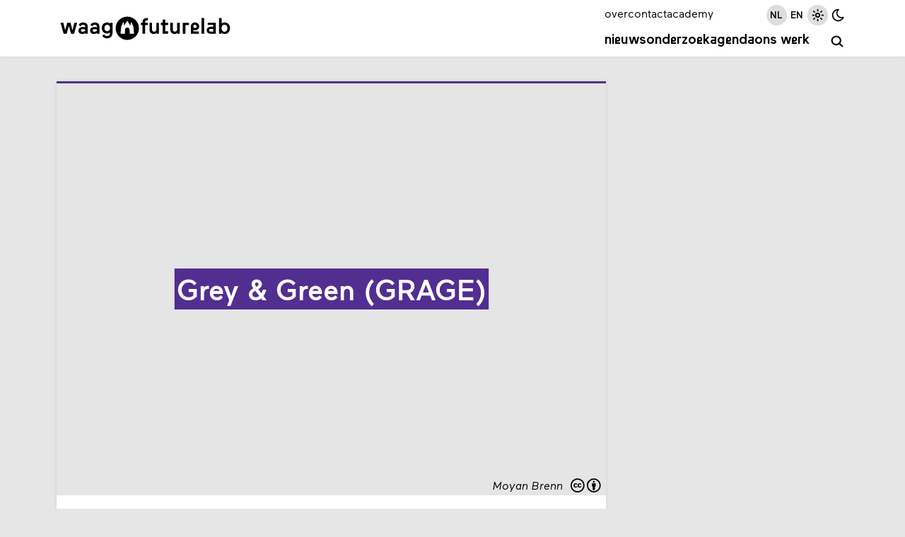

--- FILE ---
content_type: text/html; charset=utf-8
request_url: https://waag.org/nl/project/grey-green-grage/
body_size: 14813
content:
<!DOCTYPE html><html lang="nl"><head><meta charSet="utf-8" data-next-head=""/><meta name="viewport" content="width=device-width, initial-scale=1" data-next-head=""/><title data-next-head="">Waag | Grey &amp; Green (GRAGE)</title><meta name="description" content="GRAGE intended to develop ideas to promote an active, harmonious, and inclusive citizenship for elderly people living in urban contexts." data-next-head=""/><link rel="alternate" hrefLang="en" href="https://waag.org/en/project/grey-green-grage" data-next-head=""/><link rel="canonical" href="https://waag.org/nl/project/grey-green-grage/" data-next-head=""/><link rel="alternate" type="text/calendar" title="Waag Events" href="https://waag.org/nl/ics/feed.ics" data-next-head=""/><link rel="icon" href="/favicon.ico" sizes="32x32" data-next-head=""/><link rel="icon" href="/favicon.svg" type="image/svg+xml" data-next-head=""/><link rel="apple-touch-icon" href="/apple-touch-icon.png" data-next-head=""/><link rel="manifest" href="/manifest.webmanifest" data-next-head=""/><meta name="robots" content="index, follow" data-next-head=""/><meta name="audience" content="all" data-next-head=""/><meta name="dcterms.title" content="Waag Futurelab" data-next-head=""/><meta name="dcterms.creator" content="Waag Futurelab" data-next-head=""/><meta name="dcterms.subject" content="technology &amp; society" data-next-head=""/><meta name="dcterms.description" content="Grey &amp; Green (GRAGE)" data-next-head=""/><meta name="dcterms.publisher" content="Waag Futurelab" data-next-head=""/><meta name="dcterms.contributor" content="Waag Futurelab" data-next-head=""/><meta name="dcterms.type" content="InteractiveResource" data-next-head=""/><meta name="geo.placename" content="Amsterdam" data-next-head=""/><meta name="geo.position" content="52.372762,4.9002188" data-next-head=""/><meta name="geo.region" content="NL" data-next-head=""/><meta name="icbm" content="52.372762,4.9002188" data-next-head=""/><meta name="rights" content="Waag Futurelab" data-next-head=""/><meta property="og:site_name" content="Waag Futurelab" data-next-head=""/><meta property="og:type" content="website" data-next-head=""/><meta property="og:url" content="https://waag.org/nl/project/grey-green-grage/" data-next-head=""/><meta property="og:title" content="Waag | Grey &amp; Green (GRAGE)" data-next-head=""/><meta property="og:description" content="GRAGE intended to develop ideas to promote an active, harmonious, and inclusive citizenship for elderly people living in urban contexts." data-next-head=""/><meta property="place:location:latitude" content="52.372762" data-next-head=""/><meta property="place:location:longitude" content="4.9002188" data-next-head=""/><meta property="og:street_address" content="Nieuwmarkt 4" data-next-head=""/><meta property="og:locality" content="Amsterdam" data-next-head=""/><meta property="og:region" content="Western Europe" data-next-head=""/><meta property="og:postal_code" content="1012 CR" data-next-head=""/><meta property="og:country_name" content="The Netherlands" data-next-head=""/><meta property="og:locale" content="nl_NL" data-next-head=""/><meta property="og:image" content="https://cms.waag.org/sites/waag/files/styles/1200x630/public/media/projects/grage-old-couple.jpg" data-next-head=""/><link rel="preload" href="/_next/static/media/caa23878dc7661d5-s.p.woff2" as="font" type="font/woff2" crossorigin="anonymous" data-next-font="size-adjust"/><link rel="preload" href="/_next/static/media/ae0b3aef3961f7d3-s.p.woff2" as="font" type="font/woff2" crossorigin="anonymous" data-next-font="size-adjust"/><link rel="preload" href="/_next/static/media/1b92e10259dffc23-s.p.woff2" as="font" type="font/woff2" crossorigin="anonymous" data-next-font="size-adjust"/><link rel="preload" href="/_next/static/media/6b4f50901e4bc15e-s.p.woff2" as="font" type="font/woff2" crossorigin="anonymous" data-next-font="size-adjust"/><link rel="preload" href="/_next/static/css/ed81f5a4849427f1.css" as="style"/><link rel="preload" as="image" imageSrcSet="/_next/image/?url=https%3A%2F%2Fcms.waag.org%2Fsites%2Fwaag%2Ffiles%2Fmedia%2Fprojects%2Fgrage-old-couple.jpg&amp;w=320&amp;q=90 320w, /_next/image/?url=https%3A%2F%2Fcms.waag.org%2Fsites%2Fwaag%2Ffiles%2Fmedia%2Fprojects%2Fgrage-old-couple.jpg&amp;w=480&amp;q=90 480w, /_next/image/?url=https%3A%2F%2Fcms.waag.org%2Fsites%2Fwaag%2Ffiles%2Fmedia%2Fprojects%2Fgrage-old-couple.jpg&amp;w=640&amp;q=90 640w, /_next/image/?url=https%3A%2F%2Fcms.waag.org%2Fsites%2Fwaag%2Ffiles%2Fmedia%2Fprojects%2Fgrage-old-couple.jpg&amp;w=800&amp;q=90 800w, /_next/image/?url=https%3A%2F%2Fcms.waag.org%2Fsites%2Fwaag%2Ffiles%2Fmedia%2Fprojects%2Fgrage-old-couple.jpg&amp;w=960&amp;q=90 960w, /_next/image/?url=https%3A%2F%2Fcms.waag.org%2Fsites%2Fwaag%2Ffiles%2Fmedia%2Fprojects%2Fgrage-old-couple.jpg&amp;w=1120&amp;q=90 1120w, /_next/image/?url=https%3A%2F%2Fcms.waag.org%2Fsites%2Fwaag%2Ffiles%2Fmedia%2Fprojects%2Fgrage-old-couple.jpg&amp;w=2240&amp;q=90 2240w" imageSizes="(max-width: 1200px) 100vw, 1120px" data-next-head=""/><link rel="stylesheet" href="/_next/static/css/ed81f5a4849427f1.css" data-n-g=""/><noscript data-n-css=""></noscript><script defer="" noModule="" src="/_next/static/chunks/polyfills-42372ed130431b0a.js"></script><script src="/_next/static/chunks/webpack-3c3ace298e3311a7.js" defer=""></script><script src="/_next/static/chunks/framework-6c7251446edf26a3.js" defer=""></script><script src="/_next/static/chunks/main-8cdaddc1a20da386.js" defer=""></script><script src="/_next/static/chunks/pages/_app-52196b3991b72782.js" defer=""></script><script src="/_next/static/chunks/550-c87564178d2e5c8d.js" defer=""></script><script src="/_next/static/chunks/168-e994e77263afbe63.js" defer=""></script><script src="/_next/static/chunks/pages/project/%5B...slug%5D-28ee6bee6fcc7170.js" defer=""></script><script src="/_next/static/HlUKlbXFzXtJe7HHA2k2n/_buildManifest.js" defer=""></script><script src="/_next/static/HlUKlbXFzXtJe7HHA2k2n/_ssgManifest.js" defer=""></script><style id="__jsx-2904219578">:root{--font-maax:'maax', 'maax Fallback';--font-waax:'waax', 'waax Fallback'}</style></head><body><link rel="preload" as="image" imageSrcSet="/_next/image/?url=https%3A%2F%2Fcms.waag.org%2Fsites%2Fwaag%2Ffiles%2Fmedia%2Fprojects%2Fgrage-old-couple.jpg&amp;w=320&amp;q=90 320w, /_next/image/?url=https%3A%2F%2Fcms.waag.org%2Fsites%2Fwaag%2Ffiles%2Fmedia%2Fprojects%2Fgrage-old-couple.jpg&amp;w=480&amp;q=90 480w, /_next/image/?url=https%3A%2F%2Fcms.waag.org%2Fsites%2Fwaag%2Ffiles%2Fmedia%2Fprojects%2Fgrage-old-couple.jpg&amp;w=640&amp;q=90 640w, /_next/image/?url=https%3A%2F%2Fcms.waag.org%2Fsites%2Fwaag%2Ffiles%2Fmedia%2Fprojects%2Fgrage-old-couple.jpg&amp;w=800&amp;q=90 800w, /_next/image/?url=https%3A%2F%2Fcms.waag.org%2Fsites%2Fwaag%2Ffiles%2Fmedia%2Fprojects%2Fgrage-old-couple.jpg&amp;w=960&amp;q=90 960w, /_next/image/?url=https%3A%2F%2Fcms.waag.org%2Fsites%2Fwaag%2Ffiles%2Fmedia%2Fprojects%2Fgrage-old-couple.jpg&amp;w=1120&amp;q=90 1120w, /_next/image/?url=https%3A%2F%2Fcms.waag.org%2Fsites%2Fwaag%2Ffiles%2Fmedia%2Fprojects%2Fgrage-old-couple.jpg&amp;w=2240&amp;q=90 2240w" imageSizes="(max-width: 1200px) 100vw, 1120px"/><div id="__next"><header id="site-header" class="pane   no-print"><div class="wrapper"><a id="skip-to-main" href="#main">Overslaan en naar de inhoud gaan</a><a aria-label="Link naar homepage " href="/nl/"><svg xmlns="http://www.w3.org/2000/svg" viewBox="0 0 625.2 103.2" xml:space="preserve" width="625px" height="103px" id="logo" role="img" aria-label="Logo Waag Futurelab"><path fill="none" d="M-38.8-33.5H664v170.1H-38.8z"></path><path class="color-text" d="M247 94.1c23.5 0 42.5-19 42.5-42.5S270.5 9.1 247 9.1s-42.5 19-42.5 42.5 19 42.5 42.5 42.5"></path><path class="color-pane" d="m261.1 28.5 7.9 16.3 2.7 26.7h-15.9l-.1-13.4c-.1-5-3.9-9.2-8.8-9.2s-8.7 4.2-8.7 9.2v13.4h-16l2.7-26.7 7.8-16.3 3.3 13.4 10.8-18.2 11 18.2 3.3-13.4z"></path><path class="color-text" d="M20.7 59.1 28 31.4h12l7.3 27.7 6.8-27.7h10.1L53.1 71.6H41.8L34 43.1l-7.9 28.5H14.8L3.7 31.4h10.2l6.8 27.7zM68.7 60.3c0-9.2 7.5-13.4 16.7-13.4 3 0 6.4.8 8.1 1.4v-2.8c0-4.1-3.5-6.6-7.9-6.6-3.1 0-7 1.2-9.5 5.8l-6.3-5.9c3.2-5.7 9.8-8.4 15.9-8.4 10 0 17.1 4.9 17.1 15.2v26h-9.2v-3.1c-2.5 2.2-6.3 4-11.5 4-7.2 0-13.4-4.5-13.4-12.2zm15.4 4c3.6 0 7.4-1.5 9.4-3.4v-4.6c-2.4-.9-5-1.6-8.4-1.6-4.3 0-7.1 1.7-7.1 5 0 2.5 2 4.6 6.1 4.6zM111.4 60.3c0-9.2 7.5-13.4 16.7-13.4 3 0 6.4.8 8.1 1.4v-2.8c0-4.1-3.5-6.6-7.9-6.6-3.1 0-7 1.2-9.5 5.8l-6.3-5.9c3.2-5.7 9.8-8.4 15.9-8.4 10 0 17.1 4.9 17.1 15.2v26h-9.2v-3.1c-2.5 2.2-6.3 4-11.5 4-7.2 0-13.4-4.5-13.4-12.2zm15.4 4c3.6 0 7.4-1.5 9.4-3.4v-4.6c-2.4-.9-5-1.6-8.4-1.6-4.3 0-7.1 1.7-7.1 5 0 2.5 2 4.6 6.1 4.6zM162.1 73.1c1.7 3.1 5.1 7 11.1 7 6.1 0 10.7-3.6 10.7-11.2v-2.1c-2.4 2.2-5.8 3.9-10.7 3.9-11.3 0-19.2-8.5-19.2-20.1s8-20.2 19.2-20.2c5.1 0 8.3 1.6 10.9 4.3v-3.3h9.2v36.9c0 12.1-7.9 20.1-19.8 20.1-10.3 0-16-6.1-18-8.9l6.6-6.4zm11.7-10.9c6.2 0 10.3-4.8 10.3-11.6S180 39 173.8 39c-6.3 0-10.2 4.8-10.2 11.6-.1 6.7 3.9 11.6 10.2 11.6z"></path><g><path class="color-text" d="M322.4 14.2v8.6s-1.2-.1-2.1-.1c-5.7 0-8.5 2.3-8.5 8.2v.5h9.7v8.4h-9.7v31.8h-9.2V39.8h-5.9v-8.4h5.9v-2c0-10.2 5.7-15.2 16.1-15.2 2-.1 3.7 0 3.7 0zM344.7 64.1c5.4 0 8.4-4.2 8.4-10.1V31.4h9.4v40.2h-9.3v-3.3c-2.5 2.8-6.1 4.2-10.4 4.2-8.9 0-15-6.3-15-17.7V31.4h9.4v24c-.1 5.3 2.6 8.7 7.5 8.7zM376 39.8h-6.8v-8.4h6.8V20.2h9.3v11.2h10.6v8.4h-10.6v23h10.1v8.9H376V39.8zM420.3 64.1c5.4 0 8.4-4.2 8.4-10.1V31.4h9.4v40.2h-9.2v-3.3c-2.5 2.8-6.1 4.2-10.4 4.2-8.9 0-15-6.3-15-17.7V31.4h9.4v24c-.2 5.3 2.5 8.7 7.4 8.7zM449.4 71.6V31.4h22.3v8.9h-13v31.3h-9.3zM487.8 58v5.3h20.1v8.3h-29.3V46c0-9.8 7-15.6 15.2-15.6 8.6 0 15.2 6.2 15.2 14.4s-7 14.3-15.2 14.3c-2.4.1-4.3-.3-6-1.1zM500 44.9c0-3.1-2.5-5.9-6.2-5.9s-6.2 2.8-6.2 5.9 2.5 5.8 6.2 5.8 6.2-2.7 6.2-5.8zM527 14.1v57.5h-9.3V14.1h9.3zM569.4 31.4v40.2H551c-8.9 0-14.6-5.1-14.6-12.8S542.5 46 551 46h9.2v-6.4H540v-8.2h29.4zm-9.2 22.7h-9.3c-3.6 0-6 1.5-6 4.8s2.4 4.8 6 4.8h9.3v-9.6zM601.9 72.5c-5.7 0-8.9-2-11.4-4.5v3.6h-9.2V14.1h9.3v20.2c2.3-2 6-3.9 11.2-3.9 11.6 0 19.6 9 19.6 21.1.1 12.1-7.9 21-19.5 21zm-.7-8.2c7.1 0 10.7-6.1 10.7-12.8s-3.6-12.8-10.7-12.8c-7.2 0-10.7 6.1-10.7 12.8s3.5 12.8 10.7 12.8z"></path></g></svg></a><button id="menu-toggle" class="hamburger" aria-label="toggle navigation menu" aria-pressed="false"><span class="bar first"></span><span class="bar second"></span><span class="bar third"></span><span class="bar fourth"></span></button><div id="menu" class=""><nav id="nav-primary" class="menu-primary" aria-label="primary navigation"><a href="/nl/nieuws/">Nieuws</a><a href="/nl/onderzoek/">Onderzoek</a><a href="/nl/events/">Agenda</a><a href="/nl/publicaties/">Ons werk</a></nav><a id="search" class="icon-button menu-primary" aria-label="zoeken" href="/nl/search/"><span class="label">zoeken</span><span class="icon-wrapper"><svg xmlns="http://www.w3.org/2000/svg" class="icon icon-tabler icon-tabler-search" width="1em" height="1em" viewBox="0 0 24 24" stroke-width="2.5" stroke="#000000" fill="none" stroke-linecap="round" stroke-linejoin="round" aria-label="search icon"><path stroke="none" d="M0 0h24v24H0z" fill="none"></path><circle cx="10" cy="10" r="7"></circle><line x1="21" y1="21" x2="15" y2="15"></line></svg></span></a><nav id="nav-secondary" class="menu-secondary" aria-label="secondary navigation"><a href="/nl/wat-waag/">over</a><a href="/nl/contact/">contact</a><a href="https://academy.waag.org/" target="_blank" rel="noopener noreferrer">academy</a></nav><div id="site-settings" class="menu-secondary"><nav id="locale-switcher"><a class="active icon-button" aria-pressed="true" href="/nl/project/grey-green-grage/"><span class="icon-wrapper"><span class="icon">nl</span></span></a><a class=" icon-button" aria-pressed="false" href="/en/project/grey-green-grage/"><span class="icon-wrapper"><span class="icon">en</span></span></a></nav><div id="theme-switcher"><button class="icon-button active" title="Lichte modus" aria-pressed="true"><span class="icon-wrapper"><svg xmlns="http://www.w3.org/2000/svg" class="icon icon-tabler icon-tabler-brightness-up" width="1em" height="1em" viewBox="0 0 24 24" stroke-width="2" stroke="#000000" fill="none" stroke-linecap="round" stroke-linejoin="round"><path stroke="none" d="M0 0h24v24H0z" fill="none"></path><path d="M12 12m-3 0a3 3 0 1 0 6 0a3 3 0 1 0 -6 0"></path><path d="M12 5l0 -2"></path><path d="M17 7l1.4 -1.4"></path><path d="M19 12l2 0"></path><path d="M17 17l1.4 1.4"></path><path d="M12 19l0 2"></path><path d="M7 17l-1.4 1.4"></path><path d="M6 12l-2 0"></path><path d="M7 7l-1.4 -1.4"></path></svg></span></button><button class="icon-button " title="Donkere modus" aria-pressed="false"><span class="icon-wrapper"><svg xmlns="http://www.w3.org/2000/svg" class="icon icon-tabler icon-tabler-moon" width="1em" height="1em" viewBox="0 0 24 24" stroke-width="2" stroke="#000000" fill="none" stroke-linecap="round" stroke-linejoin="round"><path stroke="none" d="M0 0h24v24H0z" fill="none"></path><path d="M12 3c.132 0 .263 0 .393 0a7.5 7.5 0 0 0 7.92 12.446a9 9 0 1 1 -8.313 -12.454z"></path></svg></span></button></div></div></div></div></header><main id="main" aria-label="main" class="wrapper"><article class="project node-grid meta-after-body life"><div class="node-header hide-shadow pane bordered life"><header id="page-header" class="no-hover-offset pane"><div class="relative"><div class="image"><figure class="image-ratio" style="aspect-ratio:4/3;padding-top:75%"><img alt="Old age in Jardin du Luxemburg Paris" width="4" height="3" decoding="async" data-nimg="1" style="color:transparent" sizes="(max-width: 1200px) 100vw, 1120px" srcSet="/_next/image/?url=https%3A%2F%2Fcms.waag.org%2Fsites%2Fwaag%2Ffiles%2Fmedia%2Fprojects%2Fgrage-old-couple.jpg&amp;w=320&amp;q=90 320w, /_next/image/?url=https%3A%2F%2Fcms.waag.org%2Fsites%2Fwaag%2Ffiles%2Fmedia%2Fprojects%2Fgrage-old-couple.jpg&amp;w=480&amp;q=90 480w, /_next/image/?url=https%3A%2F%2Fcms.waag.org%2Fsites%2Fwaag%2Ffiles%2Fmedia%2Fprojects%2Fgrage-old-couple.jpg&amp;w=640&amp;q=90 640w, /_next/image/?url=https%3A%2F%2Fcms.waag.org%2Fsites%2Fwaag%2Ffiles%2Fmedia%2Fprojects%2Fgrage-old-couple.jpg&amp;w=800&amp;q=90 800w, /_next/image/?url=https%3A%2F%2Fcms.waag.org%2Fsites%2Fwaag%2Ffiles%2Fmedia%2Fprojects%2Fgrage-old-couple.jpg&amp;w=960&amp;q=90 960w, /_next/image/?url=https%3A%2F%2Fcms.waag.org%2Fsites%2Fwaag%2Ffiles%2Fmedia%2Fprojects%2Fgrage-old-couple.jpg&amp;w=1120&amp;q=90 1120w, /_next/image/?url=https%3A%2F%2Fcms.waag.org%2Fsites%2Fwaag%2Ffiles%2Fmedia%2Fprojects%2Fgrage-old-couple.jpg&amp;w=2240&amp;q=90 2240w" src="/_next/image/?url=https%3A%2F%2Fcms.waag.org%2Fsites%2Fwaag%2Ffiles%2Fmedia%2Fprojects%2Fgrage-old-couple.jpg&amp;w=2240&amp;q=90"/><figcaption>Moyan Brenn<a class="cc-license" href="https://creativecommons.org/licenses/by/4.0/deed.nl" target="_blank" rel="noopener noreferrer" title="CC-BY, Naamsvermelding"><svg viewBox="0 0 70 30"><use href="/images/cc-icons.svg#logo" transform="translate(0, 0)"></use><use href="/images/cc-icons.svg#by" transform="translate(35, 0)"></use></svg></a></figcaption></figure><h1 class="on-image"><span>Grey &amp; Green (GRAGE)</span></h1></div></div></header></div><div class="node-body hide-shadow with-divider pane pad-m flow"><div class="group-lab"><span class="lab life">Creative Care Lab</span></div><div class="content flow"><p>GRAGE (<em>Grey and Green in Europe: elderly living in urban areas</em>) intended to develop ideas to promote an active, harmonious, and inclusive citizenship for elderly people living in urban contexts.</p><p>Europe faces many challenges in achieving a more balanced regional development and sustainable economic recovery. Many of these challenges have to do with the aging population trend, urbanization, and environment under distress. The increase of liveable and efficient communities is a target to be reached in Europe—where the &#x27;silver hair&#x27; trend can become a challenging opportunity from a social, economic, and cultural perspective. Despite the fact that these challenges are strongly interlinked, those solutions provided for urban contexts often do not pay due attention to the social process underlying urban trends or to the needs and behaviour of elderly citizens.</p><p>GRAGE intended to contribute to fill this gap by developing winning ideas to promote an active, harmonious, and inclusive citizenship for elderly people living in urban contexts. The consortium gathers ground-breaking expertise from different scientific backgrounds (legal, economic, humanities, engineering); from academic and non-academic institutions; and from several different countries (e.g. EU and Ukraine). Using a mix of methodologies, the project&#x27;s research and innovation programme will evolve around the idea of citizenship as a collector of interests, healthy environments, and suitable urban solutions for an aging society.</p><h4>Themes</h4><p>The main themes included: green buildings, food and urban agriculture, and information and language technology. Researchers analysed transforming cities in environments that support green and healthy lifestyles for elderly people.</p><p>GRAGE intended to boost dialogue throughout Europe to both strengthen the academic and non-academic collaboration, and build up a practical understanding of the elderly living across Europe. Such cooperation could provide a series of returns for Europe: ranging from a more effective solution to strategic challenges (sustainable cities and demographic change) to new business opportunities for European firms that could offer solutions and products for smart/inclusive/aging societies at a global level.</p></div></div><div class="node-cta no-print"><div class="flex middle space-between"><div class="share flex v-center"><h2 class="section-title">Deel</h2><button class="icon-button" title="Deel via Mastodon" tabindex="0"><span class="icon-wrapper"><svg xmlns="http://www.w3.org/2000/svg" class="icon icon-tabler icon-tabler-brand-mastodon" width="1em" height="1em" viewBox="0 0 24 24" stroke-width="2" stroke="#000000" fill="none" stroke-linecap="round" stroke-linejoin="round"><path stroke="none" d="M0 0h24v24H0z" fill="none"></path><path d="M18.648 15.254c-1.816 1.763 -6.648 1.626 -6.648 1.626a18.262 18.262 0 0 1 -3.288 -.256c1.127 1.985 4.12 2.81 8.982 2.475c-1.945 2.013 -13.598 5.257 -13.668 -7.636l-.026 -1.154c0 -3.036 .023 -4.115 1.352 -5.633c1.671 -1.91 6.648 -1.666 6.648 -1.666s4.977 -.243 6.648 1.667c1.329 1.518 1.352 2.597 1.352 5.633s-.456 4.074 -1.352 4.944z"></path><path d="M12 11.204v-2.926c0 -1.258 -.895 -2.278 -2 -2.278s-2 1.02 -2 2.278v4.722m4 -4.722c0 -1.258 .895 -2.278 2 -2.278s2 1.02 2 2.278v4.722"></path></svg></span></button><a class="icon-button" href="https://www.linkedin.com/shareArticle?mini=true&amp;summary=GRAGE intended to develop ideas to promote an active, harmonious, and inclusive citizenship for elderly people living in urban contexts.&amp;title=Grey &amp; Green (GRAGE)&amp;url=https://waag.org/nl/project/grey-green-grage" target="_blank" rel="noopener noreferrer" title="Deel via LinkedIn"><span class="icon-wrapper"><svg xmlns="http://www.w3.org/2000/svg" class="icon icon-tabler icon-tabler-brand-linkedin" width="1em" height="1em" viewBox="0 0 24 24" stroke-width="2" stroke="#000000" fill="none" stroke-linecap="round" stroke-linejoin="round" aria-label="linked icon"><path stroke="none" d="M0 0h24v24H0z" fill="none"></path><rect x="4" y="4" width="16" height="16" rx="2"></rect><line x1="8" y1="11" x2="8" y2="16"></line><line x1="8" y1="8" x2="8" y2="8.01"></line><line x1="12" y1="16" x2="12" y2="11"></line><path d="M16 16v-3a2 2 0 0 0 -4 0"></path></svg></span></a><a class="icon-button" href="mailto:?subject=Interessant%20project%20op%20de%20website%20van%20Waag&amp;body=Ik%20heb%20dit%20interessante%20project%20gevonden%20op%20de%20website%20van%20Waag%3A%20https%3A%2F%2Fwaag.org%2Fnl%2Fproject%2Fgrey-green-grage" target="_blank" rel="noopener noreferrer" title="Deel via e-mail"><span class="icon-wrapper"><svg xmlns="http://www.w3.org/2000/svg" class="icon icon-tabler icon-tabler-mail" width="1em" height="1em" viewBox="0 0 24 24" stroke-width="2" stroke="#000000" fill="none" stroke-linecap="round" stroke-linejoin="round" aria-label="email icon"><path stroke="none" d="M0 0h24v24H0z" fill="none"></path><rect x="3" y="5" width="18" height="14" rx="2"></rect><polyline points="3 7 12 13 21 7"></polyline></svg></span></a><button class="icon-button" title="Print" tabindex="0"><span class="icon-wrapper"><svg xmlns="http://www.w3.org/2000/svg" class="icon icon-tabler icon-tabler-printer" width="1em" height="1em" viewBox="0 0 24 24" stroke-width="2" stroke="#000000" fill="none" stroke-linecap="round" stroke-linejoin="round" aria-label="print icon"><path stroke="none" d="M0 0h24v24H0z" fill="none"></path><path d="M17 17h2a2 2 0 0 0 2 -2v-4a2 2 0 0 0 -2 -2h-14a2 2 0 0 0 -2 2v4a2 2 0 0 0 2 2h2"></path><path d="M17 9v-4a2 2 0 0 0 -2 -2h-6a2 2 0 0 0 -2 2v4"></path><rect x="7" y="13" width="10" height="8" rx="2"></rect></svg></span></button></div></div></div><div class="node-meta pane pad-s flow bordered life"><h2 class="visually-hidden">Metadata</h2><section><h3 class="section-title">Project duration</h3><div class="project-date date"><span class="first">1 dec 2014</span> - <span class="second">1 dec 2018</span></div></section><section><h3 class="section-title">Publications</h3><ul><li><a href="/sites/waag/files/media/publicaties/grage-press-release-kick-off.pdf" target="_blank" rel="noreferrer noopener">grage-press-release-kick-off.pdf</a></li></ul></section><section><h3 class="section-title">Team</h3><div class="list persons-team flex"><a class="person-teaser" href="/nl/sabine-wildevuur/"><div class="circle"><figure class="image-ratio image-1-1"><img alt="Sabine Wildevuur" loading="lazy" width="100" height="100" decoding="async" data-nimg="1" style="color:transparent" sizes="320px" srcSet="/_next/image/?url=https%3A%2F%2Fcms.waag.org%2Fsites%2Fwaag%2Ffiles%2FUsers%2FSabine_Wildevuur.jpg&amp;w=40&amp;q=75 40w, /_next/image/?url=https%3A%2F%2Fcms.waag.org%2Fsites%2Fwaag%2Ffiles%2FUsers%2FSabine_Wildevuur.jpg&amp;w=80&amp;q=75 80w, /_next/image/?url=https%3A%2F%2Fcms.waag.org%2Fsites%2Fwaag%2Ffiles%2FUsers%2FSabine_Wildevuur.jpg&amp;w=160&amp;q=75 160w, /_next/image/?url=https%3A%2F%2Fcms.waag.org%2Fsites%2Fwaag%2Ffiles%2FUsers%2FSabine_Wildevuur.jpg&amp;w=320&amp;q=75 320w, /_next/image/?url=https%3A%2F%2Fcms.waag.org%2Fsites%2Fwaag%2Ffiles%2FUsers%2FSabine_Wildevuur.jpg&amp;w=480&amp;q=75 480w, /_next/image/?url=https%3A%2F%2Fcms.waag.org%2Fsites%2Fwaag%2Ffiles%2FUsers%2FSabine_Wildevuur.jpg&amp;w=640&amp;q=75 640w, /_next/image/?url=https%3A%2F%2Fcms.waag.org%2Fsites%2Fwaag%2Ffiles%2FUsers%2FSabine_Wildevuur.jpg&amp;w=800&amp;q=75 800w, /_next/image/?url=https%3A%2F%2Fcms.waag.org%2Fsites%2Fwaag%2Ffiles%2FUsers%2FSabine_Wildevuur.jpg&amp;w=960&amp;q=75 960w, /_next/image/?url=https%3A%2F%2Fcms.waag.org%2Fsites%2Fwaag%2Ffiles%2FUsers%2FSabine_Wildevuur.jpg&amp;w=1120&amp;q=75 1120w, /_next/image/?url=https%3A%2F%2Fcms.waag.org%2Fsites%2Fwaag%2Ffiles%2FUsers%2FSabine_Wildevuur.jpg&amp;w=2240&amp;q=75 2240w" src="/_next/image/?url=https%3A%2F%2Fcms.waag.org%2Fsites%2Fwaag%2Ffiles%2FUsers%2FSabine_Wildevuur.jpg&amp;w=2240&amp;q=75"/></figure></div><h3 class="name">Sabine Wildevuur</h3></a><a class="person-teaser" href="/nl/jurre-ongering/"><div class="circle"><figure class="image-ratio image-1-1"><img alt="Jurre Ongering" loading="lazy" width="100" height="100" decoding="async" data-nimg="1" style="color:transparent" sizes="320px" srcSet="/_next/image/?url=https%3A%2F%2Fcms.waag.org%2Fsites%2Fwaag%2Ffiles%2F2018-04%2FJurre-0ngering.jpg&amp;w=40&amp;q=75 40w, /_next/image/?url=https%3A%2F%2Fcms.waag.org%2Fsites%2Fwaag%2Ffiles%2F2018-04%2FJurre-0ngering.jpg&amp;w=80&amp;q=75 80w, /_next/image/?url=https%3A%2F%2Fcms.waag.org%2Fsites%2Fwaag%2Ffiles%2F2018-04%2FJurre-0ngering.jpg&amp;w=160&amp;q=75 160w, /_next/image/?url=https%3A%2F%2Fcms.waag.org%2Fsites%2Fwaag%2Ffiles%2F2018-04%2FJurre-0ngering.jpg&amp;w=320&amp;q=75 320w, /_next/image/?url=https%3A%2F%2Fcms.waag.org%2Fsites%2Fwaag%2Ffiles%2F2018-04%2FJurre-0ngering.jpg&amp;w=480&amp;q=75 480w, /_next/image/?url=https%3A%2F%2Fcms.waag.org%2Fsites%2Fwaag%2Ffiles%2F2018-04%2FJurre-0ngering.jpg&amp;w=640&amp;q=75 640w, /_next/image/?url=https%3A%2F%2Fcms.waag.org%2Fsites%2Fwaag%2Ffiles%2F2018-04%2FJurre-0ngering.jpg&amp;w=800&amp;q=75 800w, /_next/image/?url=https%3A%2F%2Fcms.waag.org%2Fsites%2Fwaag%2Ffiles%2F2018-04%2FJurre-0ngering.jpg&amp;w=960&amp;q=75 960w, /_next/image/?url=https%3A%2F%2Fcms.waag.org%2Fsites%2Fwaag%2Ffiles%2F2018-04%2FJurre-0ngering.jpg&amp;w=1120&amp;q=75 1120w, /_next/image/?url=https%3A%2F%2Fcms.waag.org%2Fsites%2Fwaag%2Ffiles%2F2018-04%2FJurre-0ngering.jpg&amp;w=2240&amp;q=75 2240w" src="/_next/image/?url=https%3A%2F%2Fcms.waag.org%2Fsites%2Fwaag%2Ffiles%2F2018-04%2FJurre-0ngering.jpg&amp;w=2240&amp;q=75"/></figure></div><h3 class="name">Jurre Ongering</h3></a><a class="person-teaser" href="/nl/hester-van-zuthem/"><div class="circle"><figure class="image-ratio image-1-1"><img alt="Hester van Zuthem" loading="lazy" width="100" height="100" decoding="async" data-nimg="1" style="color:transparent" sizes="320px" srcSet="/_next/image/?url=https%3A%2F%2Fcms.waag.org%2Fsites%2Fwaag%2Ffiles%2Fmedia%2Fusers%2Fhester-van-zuthem.jpg&amp;w=40&amp;q=75 40w, /_next/image/?url=https%3A%2F%2Fcms.waag.org%2Fsites%2Fwaag%2Ffiles%2Fmedia%2Fusers%2Fhester-van-zuthem.jpg&amp;w=80&amp;q=75 80w, /_next/image/?url=https%3A%2F%2Fcms.waag.org%2Fsites%2Fwaag%2Ffiles%2Fmedia%2Fusers%2Fhester-van-zuthem.jpg&amp;w=160&amp;q=75 160w, /_next/image/?url=https%3A%2F%2Fcms.waag.org%2Fsites%2Fwaag%2Ffiles%2Fmedia%2Fusers%2Fhester-van-zuthem.jpg&amp;w=320&amp;q=75 320w, /_next/image/?url=https%3A%2F%2Fcms.waag.org%2Fsites%2Fwaag%2Ffiles%2Fmedia%2Fusers%2Fhester-van-zuthem.jpg&amp;w=480&amp;q=75 480w, /_next/image/?url=https%3A%2F%2Fcms.waag.org%2Fsites%2Fwaag%2Ffiles%2Fmedia%2Fusers%2Fhester-van-zuthem.jpg&amp;w=640&amp;q=75 640w, /_next/image/?url=https%3A%2F%2Fcms.waag.org%2Fsites%2Fwaag%2Ffiles%2Fmedia%2Fusers%2Fhester-van-zuthem.jpg&amp;w=800&amp;q=75 800w, /_next/image/?url=https%3A%2F%2Fcms.waag.org%2Fsites%2Fwaag%2Ffiles%2Fmedia%2Fusers%2Fhester-van-zuthem.jpg&amp;w=960&amp;q=75 960w, /_next/image/?url=https%3A%2F%2Fcms.waag.org%2Fsites%2Fwaag%2Ffiles%2Fmedia%2Fusers%2Fhester-van-zuthem.jpg&amp;w=1120&amp;q=75 1120w, /_next/image/?url=https%3A%2F%2Fcms.waag.org%2Fsites%2Fwaag%2Ffiles%2Fmedia%2Fusers%2Fhester-van-zuthem.jpg&amp;w=2240&amp;q=75 2240w" src="/_next/image/?url=https%3A%2F%2Fcms.waag.org%2Fsites%2Fwaag%2Ffiles%2Fmedia%2Fusers%2Fhester-van-zuthem.jpg&amp;w=2240&amp;q=75"/></figure></div><h3 class="name">Hester van Zuthem</h3></a><a class="person-teaser" href="/nl/janine-huizenga/"><div class="circle"><figure class="image-ratio image-1-1"><img alt="Janine Huizenga" loading="lazy" width="100" height="100" decoding="async" data-nimg="1" style="color:transparent" sizes="320px" srcSet="/_next/image/?url=https%3A%2F%2Fcms.waag.org%2Fsites%2Fwaag%2Ffiles%2Fmedia%2Fusers%2Fjanine_huizenga.jpg&amp;w=40&amp;q=75 40w, /_next/image/?url=https%3A%2F%2Fcms.waag.org%2Fsites%2Fwaag%2Ffiles%2Fmedia%2Fusers%2Fjanine_huizenga.jpg&amp;w=80&amp;q=75 80w, /_next/image/?url=https%3A%2F%2Fcms.waag.org%2Fsites%2Fwaag%2Ffiles%2Fmedia%2Fusers%2Fjanine_huizenga.jpg&amp;w=160&amp;q=75 160w, /_next/image/?url=https%3A%2F%2Fcms.waag.org%2Fsites%2Fwaag%2Ffiles%2Fmedia%2Fusers%2Fjanine_huizenga.jpg&amp;w=320&amp;q=75 320w, /_next/image/?url=https%3A%2F%2Fcms.waag.org%2Fsites%2Fwaag%2Ffiles%2Fmedia%2Fusers%2Fjanine_huizenga.jpg&amp;w=480&amp;q=75 480w, /_next/image/?url=https%3A%2F%2Fcms.waag.org%2Fsites%2Fwaag%2Ffiles%2Fmedia%2Fusers%2Fjanine_huizenga.jpg&amp;w=640&amp;q=75 640w, /_next/image/?url=https%3A%2F%2Fcms.waag.org%2Fsites%2Fwaag%2Ffiles%2Fmedia%2Fusers%2Fjanine_huizenga.jpg&amp;w=800&amp;q=75 800w, /_next/image/?url=https%3A%2F%2Fcms.waag.org%2Fsites%2Fwaag%2Ffiles%2Fmedia%2Fusers%2Fjanine_huizenga.jpg&amp;w=960&amp;q=75 960w, /_next/image/?url=https%3A%2F%2Fcms.waag.org%2Fsites%2Fwaag%2Ffiles%2Fmedia%2Fusers%2Fjanine_huizenga.jpg&amp;w=1120&amp;q=75 1120w, /_next/image/?url=https%3A%2F%2Fcms.waag.org%2Fsites%2Fwaag%2Ffiles%2Fmedia%2Fusers%2Fjanine_huizenga.jpg&amp;w=2240&amp;q=75 2240w" src="/_next/image/?url=https%3A%2F%2Fcms.waag.org%2Fsites%2Fwaag%2Ffiles%2Fmedia%2Fusers%2Fjanine_huizenga.jpg&amp;w=2240&amp;q=75"/></figure></div><h3 class="name">Janine Huizenga</h3></a></div></section><section><h3 class="section-title">Financiers</h3><ul><li>EC RISE</li></ul></section><section><h3 class="section-title">Partners</h3><ul><li>Universiteit Utrecht</li><li>Università di Macerata (UniMC)</li><li>Militos</li><li>European Quality Institute (EQI)</li><li>City of Oulu (Finland)</li><li>Ifuplan</li><li>University of Ulster</li><li>University of Kyiv</li></ul></section><section><div class="flow"><div class="financier-info"><div class="financier-image"><img alt="EU official flag" loading="lazy" width="284" height="189" decoding="async" data-nimg="1" style="color:transparent" src="https://cms.waag.org/sites/waag/files/2023-07/flag_eu.svg"/></div><p class="financier-text">This project has received funding from the European Union’s Horizon 2020 research and innovation programme under grant agreement no. 645706.</p></div></div></section></div></article><div class="row"><div class="golden-columns"><div><h2 class="section-title">Gerelateerde artikelen</h2><div class="list grid-columns narrow-columns"><a class="article-teaser pane bordered life" href="/nl/article/meer-groen-de-zorg/"><div class="image-ratio image-5-3"><img alt="Chemotuin in Tergooi" loading="lazy" width="500" height="300" decoding="async" data-nimg="1" style="color:transparent" sizes="(max-width: 470px) 33vw, (max-width: 477px) 100vw, (max-width: 661px) 50vw, (max-width: 802px) 62vw, 480px" srcSet="/_next/image/?url=https%3A%2F%2Fcms.waag.org%2Fsites%2Fwaag%2Ffiles%2Fmedia%2Fevents%2Fchemotuin.jpg&amp;w=160&amp;q=75 160w, /_next/image/?url=https%3A%2F%2Fcms.waag.org%2Fsites%2Fwaag%2Ffiles%2Fmedia%2Fevents%2Fchemotuin.jpg&amp;w=320&amp;q=75 320w, /_next/image/?url=https%3A%2F%2Fcms.waag.org%2Fsites%2Fwaag%2Ffiles%2Fmedia%2Fevents%2Fchemotuin.jpg&amp;w=480&amp;q=75 480w, /_next/image/?url=https%3A%2F%2Fcms.waag.org%2Fsites%2Fwaag%2Ffiles%2Fmedia%2Fevents%2Fchemotuin.jpg&amp;w=640&amp;q=75 640w, /_next/image/?url=https%3A%2F%2Fcms.waag.org%2Fsites%2Fwaag%2Ffiles%2Fmedia%2Fevents%2Fchemotuin.jpg&amp;w=800&amp;q=75 800w, /_next/image/?url=https%3A%2F%2Fcms.waag.org%2Fsites%2Fwaag%2Ffiles%2Fmedia%2Fevents%2Fchemotuin.jpg&amp;w=960&amp;q=75 960w, /_next/image/?url=https%3A%2F%2Fcms.waag.org%2Fsites%2Fwaag%2Ffiles%2Fmedia%2Fevents%2Fchemotuin.jpg&amp;w=1120&amp;q=75 1120w, /_next/image/?url=https%3A%2F%2Fcms.waag.org%2Fsites%2Fwaag%2Ffiles%2Fmedia%2Fevents%2Fchemotuin.jpg&amp;w=2240&amp;q=75 2240w" src="/_next/image/?url=https%3A%2F%2Fcms.waag.org%2Fsites%2Fwaag%2Ffiles%2Fmedia%2Fevents%2Fchemotuin.jpg&amp;w=2240&amp;q=75"/></div><div class="text pad-xs"><div class="group-lab"><span class="lab life">Creative Care Lab</span></div><h3 class="">Meer groen in de zorg</h3></div></a><a class="article-teaser pane bordered life" href="/nl/article/fablabs-voor-gezond-ouder-worden/"><div class="image-ratio image-5-3"><img alt="Weekendoit Italy" loading="lazy" width="500" height="300" decoding="async" data-nimg="1" style="color:transparent" sizes="(max-width: 470px) 33vw, (max-width: 477px) 100vw, (max-width: 661px) 50vw, (max-width: 802px) 62vw, 480px" srcSet="/_next/image/?url=https%3A%2F%2Fcms.waag.org%2Fsites%2Fwaag%2Ffiles%2Fmedia%2Fblog%2Fweekendoit-macerata-fablab.jpg&amp;w=160&amp;q=75 160w, /_next/image/?url=https%3A%2F%2Fcms.waag.org%2Fsites%2Fwaag%2Ffiles%2Fmedia%2Fblog%2Fweekendoit-macerata-fablab.jpg&amp;w=320&amp;q=75 320w, /_next/image/?url=https%3A%2F%2Fcms.waag.org%2Fsites%2Fwaag%2Ffiles%2Fmedia%2Fblog%2Fweekendoit-macerata-fablab.jpg&amp;w=480&amp;q=75 480w, /_next/image/?url=https%3A%2F%2Fcms.waag.org%2Fsites%2Fwaag%2Ffiles%2Fmedia%2Fblog%2Fweekendoit-macerata-fablab.jpg&amp;w=640&amp;q=75 640w, /_next/image/?url=https%3A%2F%2Fcms.waag.org%2Fsites%2Fwaag%2Ffiles%2Fmedia%2Fblog%2Fweekendoit-macerata-fablab.jpg&amp;w=800&amp;q=75 800w, /_next/image/?url=https%3A%2F%2Fcms.waag.org%2Fsites%2Fwaag%2Ffiles%2Fmedia%2Fblog%2Fweekendoit-macerata-fablab.jpg&amp;w=960&amp;q=75 960w, /_next/image/?url=https%3A%2F%2Fcms.waag.org%2Fsites%2Fwaag%2Ffiles%2Fmedia%2Fblog%2Fweekendoit-macerata-fablab.jpg&amp;w=1120&amp;q=75 1120w, /_next/image/?url=https%3A%2F%2Fcms.waag.org%2Fsites%2Fwaag%2Ffiles%2Fmedia%2Fblog%2Fweekendoit-macerata-fablab.jpg&amp;w=2240&amp;q=75 2240w" src="/_next/image/?url=https%3A%2F%2Fcms.waag.org%2Fsites%2Fwaag%2Ffiles%2Fmedia%2Fblog%2Fweekendoit-macerata-fablab.jpg&amp;w=2240&amp;q=75"/></div><div class="text pad-xs"><div class="group-lab"><span class="lab life">Creative Care Lab</span></div><h3 class="">Fablabs voor gezond ouder worden?</h3></div></a><a class="article-teaser pane bordered life" href="/nl/article/experienced-or-expired/"><div class="image-ratio image-5-3"><img alt="Fablab Munich" loading="lazy" width="500" height="300" decoding="async" data-nimg="1" style="color:transparent" sizes="(max-width: 470px) 33vw, (max-width: 477px) 100vw, (max-width: 661px) 50vw, (max-width: 802px) 62vw, 480px" srcSet="/_next/image/?url=https%3A%2F%2Fcms.waag.org%2Fsites%2Fwaag%2Ffiles%2Fmedia%2Fblog%2Ffablab-munich-3d-printers.jpg&amp;w=160&amp;q=75 160w, /_next/image/?url=https%3A%2F%2Fcms.waag.org%2Fsites%2Fwaag%2Ffiles%2Fmedia%2Fblog%2Ffablab-munich-3d-printers.jpg&amp;w=320&amp;q=75 320w, /_next/image/?url=https%3A%2F%2Fcms.waag.org%2Fsites%2Fwaag%2Ffiles%2Fmedia%2Fblog%2Ffablab-munich-3d-printers.jpg&amp;w=480&amp;q=75 480w, /_next/image/?url=https%3A%2F%2Fcms.waag.org%2Fsites%2Fwaag%2Ffiles%2Fmedia%2Fblog%2Ffablab-munich-3d-printers.jpg&amp;w=640&amp;q=75 640w, /_next/image/?url=https%3A%2F%2Fcms.waag.org%2Fsites%2Fwaag%2Ffiles%2Fmedia%2Fblog%2Ffablab-munich-3d-printers.jpg&amp;w=800&amp;q=75 800w, /_next/image/?url=https%3A%2F%2Fcms.waag.org%2Fsites%2Fwaag%2Ffiles%2Fmedia%2Fblog%2Ffablab-munich-3d-printers.jpg&amp;w=960&amp;q=75 960w, /_next/image/?url=https%3A%2F%2Fcms.waag.org%2Fsites%2Fwaag%2Ffiles%2Fmedia%2Fblog%2Ffablab-munich-3d-printers.jpg&amp;w=1120&amp;q=75 1120w, /_next/image/?url=https%3A%2F%2Fcms.waag.org%2Fsites%2Fwaag%2Ffiles%2Fmedia%2Fblog%2Ffablab-munich-3d-printers.jpg&amp;w=2240&amp;q=75 2240w" src="/_next/image/?url=https%3A%2F%2Fcms.waag.org%2Fsites%2Fwaag%2Ffiles%2Fmedia%2Fblog%2Ffablab-munich-3d-printers.jpg&amp;w=2240&amp;q=75"/></div><div class="text pad-xs"><div class="group-lab"><span class="lab life">Creative Care Lab</span></div><h3 class="">Experienced or expired?</h3></div></a><a class="article-teaser pane bordered life" href="/nl/article/green-and-grey-brussels/"><div class="image-ratio image-5-3"><img alt="Old age in Jardin du Luxemburg Paris" loading="lazy" width="500" height="300" decoding="async" data-nimg="1" style="color:transparent" sizes="(max-width: 470px) 33vw, (max-width: 477px) 100vw, (max-width: 661px) 50vw, (max-width: 802px) 62vw, 480px" srcSet="/_next/image/?url=https%3A%2F%2Fcms.waag.org%2Fsites%2Fwaag%2Ffiles%2Fmedia%2Fprojects%2Fgrage-old-couple.jpg&amp;w=160&amp;q=75 160w, /_next/image/?url=https%3A%2F%2Fcms.waag.org%2Fsites%2Fwaag%2Ffiles%2Fmedia%2Fprojects%2Fgrage-old-couple.jpg&amp;w=320&amp;q=75 320w, /_next/image/?url=https%3A%2F%2Fcms.waag.org%2Fsites%2Fwaag%2Ffiles%2Fmedia%2Fprojects%2Fgrage-old-couple.jpg&amp;w=480&amp;q=75 480w, /_next/image/?url=https%3A%2F%2Fcms.waag.org%2Fsites%2Fwaag%2Ffiles%2Fmedia%2Fprojects%2Fgrage-old-couple.jpg&amp;w=640&amp;q=75 640w, /_next/image/?url=https%3A%2F%2Fcms.waag.org%2Fsites%2Fwaag%2Ffiles%2Fmedia%2Fprojects%2Fgrage-old-couple.jpg&amp;w=800&amp;q=75 800w, /_next/image/?url=https%3A%2F%2Fcms.waag.org%2Fsites%2Fwaag%2Ffiles%2Fmedia%2Fprojects%2Fgrage-old-couple.jpg&amp;w=960&amp;q=75 960w, /_next/image/?url=https%3A%2F%2Fcms.waag.org%2Fsites%2Fwaag%2Ffiles%2Fmedia%2Fprojects%2Fgrage-old-couple.jpg&amp;w=1120&amp;q=75 1120w, /_next/image/?url=https%3A%2F%2Fcms.waag.org%2Fsites%2Fwaag%2Ffiles%2Fmedia%2Fprojects%2Fgrage-old-couple.jpg&amp;w=2240&amp;q=75 2240w" src="/_next/image/?url=https%3A%2F%2Fcms.waag.org%2Fsites%2Fwaag%2Ffiles%2Fmedia%2Fprojects%2Fgrage-old-couple.jpg&amp;w=2240&amp;q=75"/></div><div class="text pad-xs"><div class="group-lab"><span class="lab life">Creative Care Lab</span></div><h3 class="">Green and Grey in Brussels </h3></div></a></div></div><div class="flex-columns"><div><h2 class="section-title">Eerdere evenementen</h2><div class="list flow"><a class="pane event-teaser-short flex life" href="/nl/event/groen-de-zorg/"><div class="event-date date"><span hidden="" class="dt-start dtstart">2016-11-07T14:00:00+01:00</span><span hidden="" class="dt-end dtend">2016-11-07T17:30:00+01:00</span><div class="first" itemProp="startDate" content="2016-11-07T14:00:00+01:00"><div class="day">7</div><div class="month">nov</div><div class="year">2016</div></div><div class="second" itemProp="endDate" content="2016-11-07T17:30:00+01:00"><div class="time">14:00</div><div class="time">17:30<!-- --> </div></div></div><div class="text pad-xs"><div class="group-lab"><span class="lab life">Creative Care Lab</span></div><h3>Groen in de zorg</h3></div></a><a class="pane event-teaser-short flex life" href="/nl/event/workshop-grage-project/"><div class="event-date date"><span hidden="" class="dt-start dtstart">2016-07-19T15:00:00+02:00</span><span hidden="" class="dt-end dtend">2016-07-19T17:00:00+02:00</span><div class="first" itemProp="startDate" content="2016-07-19T15:00:00+02:00"><div class="day">19</div><div class="month">juli</div><div class="year">2016</div></div><div class="second" itemProp="endDate" content="2016-07-19T17:00:00+02:00"><div class="time">15:00</div><div class="time">17:00<!-- --> </div></div></div><div class="text pad-xs"><div class="group-lab"><span class="lab life">Creative Care Lab</span></div><h3>Workshop GRAGE project</h3></div></a></div></div></div></div></div></main><footer id="site-footer" class="pane pad-m no-print"><div class="wrapper"><div id="site-footer-grid"><div id="site-footer-address"><div class="content flow"><p><strong>Bezoekadres</strong><br/>Nieuwmarkt 4<br/>1012 CR Amsterdam<br/>Tel. <a href="tel:+31205579898/">+31 (0)20 5579898</a></p><p><strong>Postadres</strong><br/>Sint Antoniesbreestraat 69<br/>1011 HB Amsterdam</p></div></div><div id="site-footer-main"><nav id="nav-footer" aria-label="footer navigation"><a href="/nl/mensen/">Mensen</a><a href="https://waag.homerun.co/" target="_blank" rel="noopener noreferrer">Vacatures</a><a href="/nl/zaalverhuur/">Zaalverhuur</a><a href="/nl/privacyverklaring/">Privacy</a></nav><div id="site-footer-newsletter"><div class="content flow"><h2>Schrijf je in voor onze nieuwsbrief</h2><p><a class="button" href="https://waag.org/nl/nieuwsbrieven/">Abonneer</a></p></div></div></div><div id="site-footer-social"><a href="/nl/social-media/"><svg xmlns="http://www.w3.org/2000/svg" viewBox="0 0 24 24" fill="none" stroke="currentColor" stroke-linecap="round" stroke-linejoin="round" width="1em" height="1em" stroke-width="2"><path d="M3 12a9 9 0 1 0 18 0a9 9 0 0 0 -18 0"></path><path d="M12 9h.01"></path><path d="M11 12h1v4h1"></path></svg>Waag <!-- -->en<!-- --> social media</a><a rel="me noreferrer noopener" href="https://waag.social/@waag" target="_blank"><svg xmlns="http://www.w3.org/2000/svg" xml:space="preserve" style="enable-background:new 0 0 24 24" viewBox="0 0 24 24" fill="currentColor" width="1em" height="1em"><title>Mastodon Logo</title><path d="M23.4 7.9c0-5.2-3.4-6.7-3.4-6.7C18.3.4 15.3 0 12.2 0h-.1C9 0 6.1.4 4.4 1.1c0 0-3.4 1.5-3.4 6.7v4.1c.1 5.2 1 10.2 5.7 11.5 2.2.6 4 .7 5.5.6 2.7-.2 4.2-1 4.2-1l-.1-2s-1.9.6-4.1.5c-2.2-.1-4.4-.2-4.8-2.9v-.7s2.1.5 4.8.6c1.6.1 3.2-.1 4.8-.3 3-.4 5.6-2.2 6-3.9.4-2.6.4-6.4.4-6.4zm-4.8 6.7h-2.5V8.5c0-1.3-.5-1.9-1.6-1.9-1.2 0-1.8.8-1.8 2.3v3.3h-2.5V8.8c0-1.5-.6-2.3-1.8-2.3-1.1 0-1.6.7-1.6 1.9v6.1H4.2V8.3c0-1.3.3-2.3 1-3.1.7-.8 1.6-1.1 2.7-1.1 1.3 0 2.2.5 2.9 1.5l.6 1 .6-1c.6-1 1.6-1.5 2.9-1.5 1.1 0 2 .4 2.7 1.1.7.8 1 1.8 1 3.1v6.3z"></path></svg>Mastodon</a><a rel="me noreferrer noopener" href="https://gitlab.waag.org/explore" target="_blank"><svg xmlns="http://www.w3.org/2000/svg" width="1em" height="1em" viewBox="0 0 24 24" stroke-width="2" stroke="currentColor" fill="none" stroke-linecap="round" stroke-linejoin="round"><title>GitLab Logo</title><path stroke="none" d="M0 0h24v24H0z" fill="none"></path><path d="M21 14l-9 7l-9 -7l3 -11l3 7h6l3 -7z"></path></svg>Gitlab</a><a href="/nl/feeds-waag-futurelab/"><svg xmlns="http://www.w3.org/2000/svg" width="1em" height="1em" fill="none" stroke="currentColor" stroke-linecap="round" stroke-linejoin="round" stroke-width="2"><path d="M4 19a1 1 0 1 0 2 0 1 1 0 1 0-2 0M4 4a16 16 0 0 1 16 16M4 11a9 9 0 0 1 9 9"></path></svg>Feeds</a><a class="flickr" rel="me noreferrer noopener" href="https://www.flickr.com/photos/waagsociety/" target="_blank"><svg xmlns="http://www.w3.org/2000/svg" xml:space="preserve" style="enable-background:new 0 0 24 24" viewBox="0 0 24 24" fill="currentColor" width="1em" height="1em"><title>Flickr Logo</title><circle cx="7.4" cy="12" r="3.7"></circle><circle cx="16.6" cy="12" r="3.7"></circle></svg>Flickr</a><a class="linkedin" rel="me noreferrer noopener" href="https://www.linkedin.com/company/waag-society/" target="_blank"><svg xmlns="http://www.w3.org/2000/svg" xml:space="preserve" style="enable-background:new 0 0 24 24" viewBox="0 0 24 24" fill="currentColor" width="1em" height="1em"><title>LinkedIn Logo</title><path d="M22.1 0H1.8C.8 0 0 .8 0 1.7v20.5c0 1 .8 1.8 1.8 1.8h20.4c1 0 1.8-.8 1.8-1.7V1.7C23.9.8 23.1 0 22.1 0zm-15 20.5H3.5V9H7l.1 11.5zM5.3 7.4c-1.1 0-2.1-.9-2.1-2.1s.9-2 2.1-2 2.1.9 2.1 2.1-1 2-2.1 2zm15.1 13.1h-3.5v-5.6c0-1.3 0-3.1-1.9-3.1s-2.1 1.5-2.1 2.9v5.7H9.3V9h3.4v1.5h.1c.5-.9 1.7-1.9 3.4-1.9 3.6 0 4.3 2.4 4.3 5.5v6.4z"></path></svg>LinkedIn</a><a class="instagram" rel="me noreferrer noopener" href="https://www.instagram.com/waagnl/" target="_blank"><svg xmlns="http://www.w3.org/2000/svg" xml:space="preserve" style="enable-background:new 0 0 24 24" viewBox="0 0 24 24" fill="currentColor" width="1em" height="1em"><title>Instagram Logo</title><path d="M12 2.2c3.2 0 3.6 0 4.8.1 1.2.1 1.8.2 2.2.4.5.2 1 .5 1.4.9.4.4.7.9.9 1.4.2.4.4 1.1.4 2.2.1 1.3.1 1.6.1 4.8s0 3.6-.1 4.8c-.1 1.2-.2 1.8-.4 2.2-.4 1-1.2 1.9-2.3 2.3-.4.2-1.1.4-2.2.4-1.3.1-1.6.1-4.8.1s-3.6 0-4.8-.1c-1.2-.1-1.8-.2-2.2-.4-.5-.2-1-.5-1.4-.9-.4-.4-.7-.9-.9-1.4-.2-.4-.4-1.1-.4-2.2-.1-1.3-.1-1.6-.1-4.8s0-3.6.1-4.8c0-1.2.2-1.9.3-2.3.2-.5.5-1 .9-1.4.4-.4.9-.7 1.4-.9.4-.1 1.1-.3 2.3-.4H12M12 0C8.7 0 8.3 0 7.1.1c-1.3 0-2.2.2-3 .5C3.3.9 2.6 1.4 2 2 1.4 2.6.9 3.3.6 4.1c-.3.8-.5 1.7-.5 3C0 8.3 0 8.7 0 12s0 3.7.1 4.9c.1 1.3.3 2.1.6 2.9.2.9.7 1.6 1.3 2.2.6.6 1.3 1.1 2.1 1.4.8.3 1.6.5 2.9.6h5c3.3 0 3.7 0 4.9-.1 1.3-.1 2.1-.3 2.9-.6 1.6-.6 2.9-1.9 3.5-3.5.3-.8.5-1.6.6-2.9.1-1.2.1-1.6.1-4.9s0-3.7-.1-4.9c-.1-1.3-.3-2.1-.6-2.9-.2-.9-.7-1.6-1.3-2.2-.6-.6-1.3-1.1-2.1-1.4C19.1.3 18.3.1 17 0h-5z"></path><path d="M12 5.8c-3.4 0-6.2 2.8-6.2 6.2s2.8 6.2 6.2 6.2 6.2-2.8 6.2-6.2c0-3.4-2.8-6.2-6.2-6.2zM12 16c-2.2 0-4-1.8-4-4s1.8-4 4-4 4 1.8 4 4-1.8 4-4 4z"></path><circle cx="18.4" cy="5.6" r="1.4"></circle></svg>Instagram</a></div><div id="site-footer-publicbadges"><publicbadges-drawer class="" badge-color="#000" language="NL" modal-theme="light" style="z-index:1"></publicbadges-drawer></div></div></div></footer></div><script id="__NEXT_DATA__" type="application/json">{"props":{"pageProps":{"navPrimary":[{"title":"Nieuws","url":"/nl/nieuws"},{"title":"Onderzoek","url":"/nl/onderzoek"},{"title":"Agenda","url":"/nl/events"},{"title":"Ons werk","url":"/nl/publicaties"}],"navSecondary":[{"title":"over","url":"/nl/wat-waag"},{"title":"contact","url":"/nl/contact"},{"title":"academy","url":"https://academy.waag.org/","external":true}],"navFooter":[{"title":"Mensen","url":"/nl/mensen"},{"title":"Vacatures","url":"https://waag.homerun.co/","external":true},{"title":"Zaalverhuur","url":"/nl/zaalverhuur"},{"title":"Privacy","url":"/nl/privacyverklaring"}],"footerAddress":"\u003cp\u003e\u003cstrong\u003eBezoekadres\u003c/strong\u003e\u003cbr /\u003eNieuwmarkt 4\u003cbr /\u003e1012 CR Amsterdam\u003cbr /\u003eTel. \u003ca href=\"tel:+31205579898\"\u003e+31 (0)20 5579898\u003c/a\u003e\u003c/p\u003e\u003cp\u003e\u003cstrong\u003ePostadres\u003c/strong\u003e\u003cbr /\u003eSint Antoniesbreestraat 69\u003cbr /\u003e1011 HB Amsterdam\u003c/p\u003e","footerNewsletter":"\u003ch2\u003eSchrijf je in voor onze nieuwsbrief\u003c/h2\u003e\u003cp\u003e\u003ca class=\"button\" href=\"https://waag.org/nl/nieuwsbrieven\"\u003eAbonneer\u003c/a\u003e\u003c/p\u003e","node":{"type":"node--project","id":"f60c58a5-94b3-4cbf-9725-38bddb7a5658","drupal_internal__nid":2552,"langcode":"nl","status":true,"title":"Grey \u0026 Green (GRAGE)","created":"2015-01-26T16:16:33+00:00","changed":"2023-07-09T11:25:20+00:00","sticky":false,"content_translations":[{"label":"Grey \u0026 Green (GRAGE)","path":"/en/project/grey-green-grage","langcode":"en"},{"label":"Grey \u0026 Green (GRAGE)","path":"/nl/project/grey-green-grage","langcode":"nl"}],"path":{"alias":"/project/grey-green-grage","pid":91088,"langcode":"nl"},"summary":"GRAGE intended to develop ideas to promote an active, harmonious, and inclusive citizenship for elderly people living in urban contexts.","body":"\u003cp\u003eGRAGE (\u003cem\u003eGrey and Green in Europe: elderly living in urban areas\u003c/em\u003e) intended to develop ideas to promote an active, harmonious, and inclusive citizenship for elderly people living in urban contexts.\u003c/p\u003e\n\u003cp\u003eEurope faces many challenges in achieving a more balanced regional development and sustainable economic recovery. Many of these challenges have to do with the aging population trend, urbanization, and environment under distress. The increase of liveable and efficient communities is a target to be reached in Europe—where the 'silver hair' trend can become a challenging opportunity from a social, economic, and cultural perspective. Despite the fact that these challenges are strongly interlinked, those solutions provided for urban contexts often do not pay due attention to the social process underlying urban trends or to the needs and behaviour of elderly citizens.\u003c/p\u003e\n\u003cp\u003eGRAGE intended to contribute to fill this gap by developing winning ideas to promote an active, harmonious, and inclusive citizenship for elderly people living in urban contexts. The consortium gathers ground-breaking expertise from different scientific backgrounds (legal, economic, humanities, engineering); from academic and non-academic institutions; and from several different countries (e.g. EU and Ukraine). Using a mix of methodologies, the project's research and innovation programme will evolve around the idea of citizenship as a collector of interests, healthy environments, and suitable urban solutions for an aging society.\u003c/p\u003e\n\u003ch4\u003eThemes\u003c/h4\u003e\n\u003cp\u003eThe main themes included: green buildings, food and urban agriculture, and information and language technology. Researchers analysed transforming cities in environments that support green and healthy lifestyles for elderly people.\u003c/p\u003e\n\u003cp\u003eGRAGE intended to boost dialogue throughout Europe to both strengthen the academic and non-academic collaboration, and build up a practical understanding of the elderly living across Europe. Such cooperation could provide a series of returns for Europe: ranging from a more effective solution to strategic challenges (sustainable cities and demographic change) to new business opportunities for European firms that could offer solutions and products for smart/inclusive/aging societies at a global level.\u003c/p\u003e\n","field_custom_title":null,"field_duration":{"value":"2014-12-01T01:00:00+01:00","end_value":"2018-12-01T01:00:00+01:00"},"field_financier_text":"This project has received funding from the European Union’s Horizon 2020 research and innovation programme under grant agreement no. 645706.","field_links":[],"no_index":null,"field_project_type":"project","field_relation_financier":["EC RISE"],"field_relation_partner":["Universiteit Utrecht","Università di Macerata (UniMC)","Militos","European Quality Institute (EQI)","City of Oulu (Finland)","Ifuplan","University of Ulster","University of Kyiv"],"field_status":true,"title_as_lab_header":false,"field_title_not_on_image":false,"links":{"self":{"href":"https://cms.waag.org/nl/jsonapi/node/project/f60c58a5-94b3-4cbf-9725-38bddb7a5658?resourceVersion=id%3A16913"}},"node_type":{"type":"node_type--node_type","id":"8019dc1f-71db-4260-bd1f-7601a8cd69e8","resourceIdObjMeta":{"drupal_internal__target_id":"project"}},"uid":null,"field_financier_image":{"type":"media--image","id":"f270bea4-6773-4dbe-974a-9b0b396446d5","field_license_year":"2016","description":null,"field_publication_owner":"EU","links":{"self":{"href":"https://cms.waag.org/nl/jsonapi/media/image/f270bea4-6773-4dbe-974a-9b0b396446d5?resourceVersion=id%3A19215"}},"resourceIdObjMeta":{"drupal_internal__target_id":4127},"field_creative_commons":{"type":"taxonomy_term--copyrights","id":"04f790ab-d0ff-483e-8668-389dcd2f7d7a","name":"BY","links":{"self":{"href":"https://cms.waag.org/nl/jsonapi/taxonomy_term/copyrights/04f790ab-d0ff-483e-8668-389dcd2f7d7a?resourceVersion=id%3A360"}},"resourceIdObjMeta":{"drupal_internal__target_id":3}},"image":{"type":"file--file","id":"64142a56-b1df-4020-b491-166131d081c7","uri":{"value":"public://2023-07/flag_eu.svg","url":"/sites/waag/files/2023-07/flag_eu.svg"},"links":{"self":{"href":"https://cms.waag.org/nl/jsonapi/file/file/64142a56-b1df-4020-b491-166131d081c7"}},"resourceIdObjMeta":{"alt":"EU official flag","title":"","width":284,"height":189,"drupal_internal__target_id":12138}},"relationshipNames":["field_creative_commons","image"]},"financiers":[],"field_lab":{"type":"node--lab","id":"da8e019a-bae5-4b5c-b972-89bfb70d7bb4","status":false,"title":"Creative Care Lab","path":{"alias":"/lab/creative-care-lab","pid":77409,"langcode":"nl"},"links":{"self":{"href":"https://cms.waag.org/nl/jsonapi/node/lab/da8e019a-bae5-4b5c-b972-89bfb70d7bb4?resourceVersion=id%3A16668"}},"resourceIdObjMeta":{"drupal_internal__target_id":119},"field_theme":{"type":"taxonomy_term--themes","id":"5694b4c8-bbb8-4419-a7aa-879402c56619","name":"life","path":{"alias":"/theme/life","pid":91333,"langcode":"nl"},"links":{"self":{"href":"https://cms.waag.org/nl/jsonapi/taxonomy_term/themes/5694b4c8-bbb8-4419-a7aa-879402c56619?resourceVersion=id%3A324"}},"resourceIdObjMeta":{"drupal_internal__target_id":324}},"relationshipNames":["field_theme"]},"partners":[],"field_publication":[{"type":"media--file","id":"93c48021-6e7e-4dfb-a38e-2e8de42d5a12","name":"grage-press-release-kick-off.pdf","links":{"self":{"href":"https://cms.waag.org/nl/jsonapi/media/file/93c48021-6e7e-4dfb-a38e-2e8de42d5a12?resourceVersion=id%3A21137"}},"resourceIdObjMeta":{"drupal_internal__target_id":4208},"thumbnail":{"type":"file--file","id":"09596449-ad2d-46b0-aca1-5774efa09b09","uri":{"value":"public://media-icons/generic/generic.png","url":"/sites/waag/files/media-icons/generic/generic.png"},"links":{"self":{"href":"https://cms.waag.org/nl/jsonapi/file/file/09596449-ad2d-46b0-aca1-5774efa09b09"}},"resourceIdObjMeta":{"alt":"Thumbnail","title":"grage-press-release-kick-off.pdf","width":null,"height":null,"drupal_internal__target_id":6306}},"field_media_file":{"type":"file--file","id":"107d6626-7b77-42d7-b6f1-ea7b5945cf59","uri":{"value":"public://media/publicaties/grage-press-release-kick-off.pdf","url":"/sites/waag/files/media/publicaties/grage-press-release-kick-off.pdf"},"links":{"self":{"href":"https://cms.waag.org/nl/jsonapi/file/file/107d6626-7b77-42d7-b6f1-ea7b5945cf59"}},"resourceIdObjMeta":{"display":null,"description":null,"drupal_internal__target_id":4208}},"relationshipNames":["thumbnail","field_media_file"]}],"relationshipNames":["node_type","uid","field_contributors","field_financier_image","financiers","field_lab","field_media","partners","field_publication"],"media":[{"url":"/sites/waag/files/media/projects/grage-old-couple.jpg","alt":"Old age in Jardin du Luxemburg Paris","width":1024,"height":768,"cc":"BY","owner":"Moyan Brenn","description":"Old age, green environment. A couple having a rest in Jardin du Luxemburg Paris. Photo: http://www.flickr.com/photos/aigle_dore/5238549826/"}],"team_members":[{"id":"5873dd30-3017-4e8c-9bb4-3f4e9a77b5ae","type":"node--people","path":{"alias":"/sabine-wildevuur","pid":75060,"langcode":"nl"},"title":"Sabine Wildevuur","status":true,"image":{"url":"/sites/waag/files/Users/Sabine_Wildevuur.jpg","alt":"Sabine Wildevuur","width":400,"height":300,"cc":"BY","owner":"Marco Baiwir","description":"Head of Programme Healthcare"},"position":"Head of Programme"},{"id":"14bb6be7-5caa-4d88-aeb3-6c52c1cd68d5","type":"node--people","path":{"alias":"/jurre-ongering","pid":75174,"langcode":"nl"},"title":"Jurre Ongering","status":true,"image":{"url":"/sites/waag/files/2018-04/Jurre-0ngering.jpg","alt":"Jurre Ongering","width":1024,"height":683,"cc":null,"owner":"Waag","description":"Programme Developer Zorg"},"position":"Project manager"},{"id":"c3de5c01-c5cd-4f09-8b42-2520cecae5b1","type":"node--people","path":{"alias":"/hester-van-zuthem","pid":75141,"langcode":"nl"},"title":"Hester van Zuthem","status":true,"image":{"url":"/sites/waag/files/media/users/hester-van-zuthem.jpg","alt":"Hester van Zuthem","width":1024,"height":768,"cc":null,"owner":"Waag","description":"Concept Developer"},"position":"Concept Developer"},{"id":"ebc83891-75b9-4c08-959c-744d83f22f86","type":"node--people","path":{"alias":"/janine-huizenga","pid":75020,"langcode":"nl"},"title":"Janine Huizenga","status":true,"image":{"url":"/sites/waag/files/media/users/janine_huizenga.jpg","alt":"Janine Huizenga","width":1024,"height":684,"cc":null,"owner":"Waag","description":"Designer"},"position":"Designer"}]},"events":[],"pastEvents":[{"id":"22191814-8b4d-4247-8e91-9f048d3668d4","type":"node--event","path":{"alias":"/event/groen-de-zorg","pid":74127,"langcode":"nl"},"title":"Groen in de zorg","project":{"title":"Grey \u0026 Green (GRAGE)","path":{"alias":"/project/grey-green-grage","pid":91088,"langcode":"nl"}},"lab":{"title":"Creative Care Lab","path":{"alias":"/lab/creative-care-lab","pid":77409,"langcode":"nl"}},"group":{"title":"life"},"date":{"value":"2016-11-07T14:00:00+01:00","end_value":"2016-11-07T17:30:00+01:00"}},{"id":"456b8d3e-e6fe-47f3-93da-2639f99cdca8","type":"node--event","path":{"alias":"/event/workshop-grage-project","pid":73967,"langcode":"nl"},"title":"Workshop GRAGE project","project":{"title":"Grey \u0026 Green (GRAGE)","path":{"alias":"/project/grey-green-grage","pid":91088,"langcode":"nl"}},"lab":{"title":"Creative Care Lab","path":{"alias":"/lab/creative-care-lab","pid":77409,"langcode":"nl"}},"group":{"title":"life"},"date":{"value":"2016-07-19T15:00:00+02:00","end_value":"2016-07-19T17:00:00+02:00"}}],"articles":[{"id":"1711c82b-a85a-4655-8a8d-5e09697f7d0c","type":"node--article_waag","path":{"alias":"/article/meer-groen-de-zorg","pid":79703,"langcode":"nl"},"title":"Meer groen in de zorg","image":{"url":"/sites/waag/files/media/events/chemotuin.jpg","alt":"Chemotuin in Tergooi","width":800,"height":533,"cc":null,"owner":null,"description":null},"project":{"title":"Grey \u0026 Green (GRAGE)","path":null},"lab":{"title":"Creative Care Lab","path":{"alias":"/lab/creative-care-lab","pid":77409,"langcode":"nl"}},"group":{"title":"life"}},{"id":"bbcc1c4a-55a2-4245-a6a0-5b7d78f3fbb1","type":"node--article_waag","path":{"alias":"/article/fablabs-voor-gezond-ouder-worden","pid":74003,"langcode":"nl"},"title":"Fablabs voor gezond ouder worden?","image":{"url":"/sites/waag/files/media/blog/weekendoit-macerata-fablab.jpg","alt":"Weekendoit Italy","width":1024,"height":768,"cc":null,"owner":null,"description":null},"project":{"title":"Grey \u0026 Green (GRAGE)","path":null},"lab":{"title":"Creative Care Lab","path":{"alias":"/lab/creative-care-lab","pid":77409,"langcode":"nl"}},"group":{"title":"life"}},{"id":"d889c4d9-46df-4cab-ab16-ef8238ff0d22","type":"node--article_waag","path":{"alias":"/article/experienced-or-expired","pid":73461,"langcode":"nl"},"title":"Experienced or expired?","image":{"url":"/sites/waag/files/media/blog/fablab-munich-3d-printers.jpg","alt":"Fablab Munich","width":1024,"height":768,"cc":null,"owner":null,"description":null},"project":{"title":"Grey \u0026 Green (GRAGE)","path":null},"lab":{"title":"Creative Care Lab","path":{"alias":"/lab/creative-care-lab","pid":77409,"langcode":"nl"}},"group":{"title":"life"}},{"id":"bed9ad41-b0eb-4064-84cf-d1ca2e285fb2","type":"node--article_waag","path":{"alias":"/article/green-and-grey-brussels","pid":73023,"langcode":"nl"},"title":"Green and Grey in Brussels ","image":{"url":"/sites/waag/files/media/projects/grage-old-couple.jpg","alt":"Old age in Jardin du Luxemburg Paris","width":1024,"height":768,"cc":null,"owner":null,"description":null},"project":{"title":"Grey \u0026 Green (GRAGE)","path":null},"lab":{"title":"Creative Care Lab","path":{"alias":"/lab/creative-care-lab","pid":77409,"langcode":"nl"}},"group":{"title":"life"}}],"translations":[{"label":"Grey \u0026 Green (GRAGE)","path":"/en/project/grey-green-grage","langcode":"en"},{"label":"Grey \u0026 Green (GRAGE)","path":"/nl/project/grey-green-grage","langcode":"nl"}],"redirect":false,"__lang":"nl","__namespaces":{"common":{"404":"404 - Pagina niet gevonden","node--page":"pagina","node--article_waag":"artikel","node--event":"event","node--lab":"lab","node--project":"project","node--people":"mensen","node--link":"link","error":"Er is iets misgegaan.","load-more":"Meer laden","load-more-loading":"Bezig met laden","load-more-error":"Probeer opnieuw","loading":"Laden","news":"Nieuws","agenda":"Agenda","events":"Events","labs":"Labs","collaboration":"Mensen met wie we werken","former-collaboration":"Eerdere samenwerkingen","skip-to-main":"Overslaan en naar de inhoud gaan","link-to-home":"Link naar homepage","menu":"Menu","search":"zoeken","light-mode":"Lichte modus","dark-mode":"Donkere modus","pause-video":"Pauzeer de video","play-video":"Speel de video af","events-found":{"0":"Geen events gevonden","one":"{{count}} event gevonden","other":"{{count}} events gevonden"},"newsletter-title":"Schrijf je in voor onze nieuwsbrief","newsletter-button":"Abonneer","published":"Gepubliceerd","author":{"0":"Geen auteur","one":"Auteur","other":"Auteurs"},"links":"Links","projects":{"0":"projecten","one":"project","other":"projecten"},"related-articles":{"0":"Gerelateerde artikelen","one":"Gerelateerd artikel","other":"Gerelateerde artikelen"},"related-events":{"0":"Gerelateerde events","one":"Gerelateerd event","other":"Gerelateerde events"},"upcoming-events":"Komende evenementen","past-events":"Eerdere evenementen","recent-articles":"Recente artikelen","times":"Wanneer","add-to-calendar":"Voeg toe aan jouw kalender","cost":"Kosten","language":"Taal","dutch":"Nederlands","english":"Engels","location":"Locatie","experts":{"0":"Experts","one":"Expert","other":"Experts"},"team":"Team","partners":"Partners","financiers":"Financiers","metadata":"Metadata","name":"Naam","email":"E-mailadres","subject":"Onderwerp","message":"Bericht","send":"Versturen","captcha-info":"Je bent toch geen robot? Vink de checkboxes aan onder de geselecteerde cijfers en bevestig dat je een mens bent.","missing-fields":"Graag alle velden invullen","incorrect-answer":"Fout antwoord, vink de juiste checkboxes aan","validation-error":"Niet alle (verplichtte) velden zijn correct ingevuld","server-error":"Answer was correct but something went wrong at our side","other-error":"Something went wrong, couldn't tell you what","sent":"Bericht succesvol verzonden","reset-form":"Formulier resetten","mastodon-profile":"Mastodonprofiel","hrs":"uur","every":"Elke","monday":"maandag","tuesday":"dinsdag","wednesday":"woensdag","thursday":"donderdag","friday":"vrijdag","saturday":"zaterdag","sunday":"zondag","not-on":"Niet op:","first-recurring":"Eerstvolgende","project-status":"Projectstatus","all-projects":"Alle projecten","all-labs":"Alle labs","current-projects":"Lopende projecten","closed-projects":"Afgesloten projecten","go-to-closed-projects-by-the":"Bekijk afgesloten projecten van het ","all-newsletters":"Alle nieuwsbrieven","newsletter":"Nieuwsbrief","no-newsletters-found":"Geen nieuwsbrieven gevonden","sold_out":"uitverkocht","full":"vol","cancelled":"geannuleerd","postponed":"uitgesteld","cc0":"CC0, publiek domein","cc-by":"CC-BY, Naamsvermelding","cc-by-sa":"CC-BY-SA, Naamsvermelding-Gelijk delen","cc-by-nc":"CC-BY-NC, Naamsvermelding-Niet-commercieel","cc-by-nd":"CC-BY-ND, Naamsvermelding-Geen afgeleide werken","cc-by-nc-sa":"CC-BY-NC-SA, Naamsvermelding-Niet-commercieel-Gelijk delen","cc-by-nc-nd":"CC-BY-NC-ND, Naamsvermelding-Niet-commercieel-Geen afgeleide werken"},"share":{"title":"Deel","mastodon":"Deel via Mastodon","mastodon-instance-url":"Op welke Mastodon-instance wil je dit delen?","twitter":"Deel via Twitter","linkedin":"Deel via LinkedIn","email":"Deel via e-mail","email-subject":"Interessant {{type}} op de website van Waag","email-body":"Ik heb dit interessante {{type}} gevonden op de website van Waag: ","print":"Print"},"iframe":{"text":"We werken momenteel aan een cookie-vrije website. Op dit moment hebben we nog media embeds (Vimeo, Youtube, etc) in de website die cookies plaatsen. We werken aan alternatieven voor deze platformen.","button":"Laad embed van {{type}} en sta eventuele cookies toe"},"search":{"title":"Zoeken","input-placeholder":"Zoekterm","button-label":"Zoeken","wait":"Even geduld...","error":"An error occured. Please try again.","found":{"0":"Geen zoekresultaten gevonden voor \"{{keywords}}\".","one":"{{count}} zoekresultaat gevonden voor \"{{keywords}}\".","other":"{{count}} zoekresultaten gevonden voor \"{{keywords}}\"."},"load-more":"Meer laden","type":"Inhoudstype","all-types":"alle typen","people":"mensen","article":"artikelen","event":"event","project":"project","lab":"lab","age":"Ouderdom","any-time":"altijd","last-week":"afgelopen week","last-month":"afgelopen maand","last-year":"afgelopen jaar","search-in-all-languages":"Zoek in Nederlandse en Engelse inhoud","by":"door","published-on":"gepubliceerd op"},"forms":{"name":"Naam","first-name":"Voornaam","middle-name":"Tussenvoegsel","last-name":"Achternaam","business-name":"Organisatie/bedrijfsnaam","non-profit":"Deze organisatie is een stichting","email":"E-mailadres","phone":"Telefoonnummer","event-type":"Soort event","meeting":"Vergadering","conference":"Congres/conferentie","presentation":"Presentatie","award":"Uitreiking","workshop":"Workshop/training","other-namely":"Anders, namelijk:","event-description":"Toelichting event","persons":"Aantal personen","space":"Voorkeur zaal/zalen","theatrum-anatomicum":"Theatrum Anatomicum (theaterzaal, 2e etage, 55-60 plaatsen - 30 zitplaatsen)","makers-guild":"Maker's Guild (workshopzaal, 1e etage, 25-30 zitplaatsen)","masons-guild-room":"Metselaarsgildekamer (vergaderruimte, 1e etage, 10 zitplaatsen)","dont-know":"Weet niet / geen voorkeur","begin":"Begin","start-date":"Startdatum","start-time":"Starttijd","end":"End","end-date":"Einddatum","end-time":"Eindtijd","catering":"Cateringwensen","coffee-tea-cookies":"Koffie / thee / koekjes","lunch-default-vegetarian":"Lunch (standaard vegetarisch)","drinks-and-snacks":"Drankjes en snacks","none":"Geen","remarks":"Overige opmerkingen (bijvoorbeeld: benodigde techniek, dieetwensen, overige vragen)","source":"Hoe heb je ons gevonden?"}}},"__N_SSG":true},"page":"/project/[...slug]","query":{"slug":["project","grey-green-grage"]},"buildId":"HlUKlbXFzXtJe7HHA2k2n","isFallback":false,"isExperimentalCompile":false,"gsp":true,"locale":"nl","locales":["default","nl","en"],"defaultLocale":"default","scriptLoader":[]}</script></body></html>

--- FILE ---
content_type: application/javascript; charset=UTF-8
request_url: https://waag.org/_next/static/chunks/pages/%5B...slug%5D-9146d51bb539a39c.js
body_size: 9513
content:
(self.webpackChunk_N_E=self.webpackChunk_N_E||[]).push([[203],{3646:(e,s,l)=>{"use strict";l.d(s,{A:()=>S});var t=l(4930),a=l(8026),i=l(6661),n=l.n(i),r=l(498),c=l.n(r),d=l(7774),o=l(3877),h=l(5107),m=l(8009),x=l(4969),u=l(5342);function j(e){let{begin:s,end:l,locale:a}=e,i=new Date(s),n=new Date(l);return a="nl"===a?"nl-NL":"en-GB",(0,t.jsxs)("div",{className:"project-date date",children:[(0,t.jsx)("span",{className:"first",children:i.toLocaleDateString(a,{timeZone:"Europe/Amsterdam",day:"numeric",month:"short",year:"numeric"}).replace(".","")}),"\xa0-\xa0",(0,t.jsx)("span",{className:"second",children:n.toLocaleDateString(a,{timeZone:"Europe/Amsterdam",day:"numeric",month:"short",year:"numeric"}).replace(".","")})]})}var p=l(8311),g=l(4349),v=l(818),f=l(3467),w=l(4001);function N(e){let{items:s}=e;return(0,t.jsx)("ul",{children:s.map(e=>(0,t.jsx)("li",{children:e},e))})}var b=l(6069),y=l(7050),A=l(3897),_=l(3461);function S(e){var s,l;let{node:i,events:r,pastEvents:S,articles:k,translations:E,redirect:F,setModal:R}=e;if(F)return(0,t.jsx)(c(),{children:(0,t.jsx)("meta",{httpEquiv:"Refresh",content:"0; URL=".concat(F)})});let{t:O}=(0,d.A)("common"),{title:L,body:C,media:I,summary:z,langcode:D,field_title_not_on_image:M,field_duration:P,field_lab:T,field_links:q,team_members:G,partners:U,field_relation_partner:Z,financiers:Q,field_relation_financier:B,field_financier_image:J,field_financier_text:H,field_publication:X,no_index:Y}=i,K=null==T||null==(s=T.field_theme)?void 0:s.name,W="https://waag.org/".concat(D).concat(i.path.alias),V=J||H?[{image:null==J?void 0:J.image,text:H}]:[],$=(0,o.G)(null==(l=I[0])?void 0:l.url);return(0,a.useEffect)(()=>{let e=JSON.parse(sessionStorage.getItem("__next_scroll_".concat(window.history.state.key)));e?setTimeout(()=>{scroll({left:e.x,top:e.y,behavior:"instant"})},100):setTimeout(()=>{window.scrollTo(0,0)},300)},[i.id]),!F&&(0,t.jsxs)(t.Fragment,{children:[(0,t.jsxs)("article",{className:"project node-grid meta-after-body ".concat(K),children:[(0,t.jsx)(h.A,{title:L,description:z,imageUrl:$,translations:E,locale:D,noIndex:Y}),(0,t.jsx)("div",{className:"node-header hide-shadow pane bordered ".concat(K),children:I&&(0,t.jsx)(m.A,{header:{type:"paragraph--header",title:M?"":L,image:I[0],image_ratio:"4:3"}})}),(0,t.jsxs)("div",{className:"node-body hide-shadow with-divider pane pad-m flow",children:[(0,t.jsx)(u.A,{project:i,displayEmpty:!1}),M&&(0,t.jsx)("h1",{className:"page-title",children:L}),C&&(0,t.jsx)(x.A,{html:C,setModal:R}),I&&I.length>1&&(0,t.jsxs)(t.Fragment,{children:[(0,t.jsx)("hr",{}),I.map((e,s)=>(0,t.jsxs)("figure",{children:[(0,t.jsx)(n(),{src:(0,o.G)(e.url),alt:e.alt,priority:!0,width:e.width,height:e.height,sizes:"(max-width: 880px) 100vw, 1120px",style:{height:"auto"}}),(0,t.jsx)(_.A,{owner:e.owner,cc:e.cc,description:e.description})]},e.url))]})]}),(0,t.jsx)("div",{className:"node-cta no-print",children:(0,t.jsx)("div",{className:"flex middle space-between",children:(0,t.jsx)(y.A,{title:L,summary:z,url:W,locale:D,type:O(i.type),setModal:R})})}),(0,t.jsxs)("div",{className:"node-meta pane pad-s flow bordered ".concat(K),children:[(0,t.jsx)("h2",{className:"visually-hidden",children:O("metadata")}),(0,t.jsx)(f.A,{title:"Project duration",children:(0,t.jsx)(j,{begin:P.value,end:P.end_value,locale:D})}),q&&q.length>0&&(0,t.jsx)(f.A,{title:"Links",children:(0,t.jsx)(b.A,{links:q})}),X.length>0&&(0,t.jsx)(f.A,{title:"Publications",children:(0,t.jsx)("ul",{children:X.map(e=>(0,t.jsx)("li",{children:(0,t.jsx)("a",{href:e.field_media_file.uri.url,target:"_blank",rel:"noreferrer noopener",children:e.name})},e.id))})}),G.length>0&&(0,t.jsx)(f.A,{title:O("team"),children:(0,t.jsx)("div",{className:"list persons-team flex",children:G.map(e=>(0,t.jsx)(p.A,{node:e},e.title))})}),(B.length>0||Q.length>0)&&(0,t.jsx)(f.A,{title:O("financiers"),children:Q.length>0?(0,t.jsx)("div",{className:"grid-columns narrowerer-columns relations financiers",children:Q.map(e=>(0,t.jsx)(A.A,{relation:e,color:!0},e.id))}):(0,t.jsx)(N,{items:B})}),(Z.length>0||U.length>0)&&(0,t.jsx)(f.A,{title:O("partners"),children:U.length>0?(0,t.jsx)("div",{className:"grid-columns narrowerer-columns relations partners",children:U.map(e=>(0,t.jsx)(A.A,{relation:e,color:!1},e.id))}):(0,t.jsx)(N,{items:Z})}),V&&V.length>0&&(0,t.jsx)(f.A,{children:(0,t.jsx)(w.A,{financiers:V})})]})]}),(0,t.jsx)("div",{className:"row",children:(0,t.jsxs)("div",{className:"golden-columns",children:[(null==k?void 0:k.length)>0&&(0,t.jsxs)("div",{children:[(0,t.jsx)("h2",{className:"section-title",children:O("related-articles",{count:k.length})}),(0,t.jsx)("div",{className:"list grid-columns narrow-columns",children:(null==k?void 0:k.length)>0&&k.map(e=>(0,t.jsx)(v.A,{node:e,short:!0,sizes:"(max-width: 470px) 33vw, (max-width: 477px) 100vw, (max-width: 661px) 50vw, (max-width: 802px) 62vw, 480px"},e.title))})]}),((null==r?void 0:r.length)>0||(null==S?void 0:S.length)>0)&&(0,t.jsxs)("div",{className:"flex-columns",children:[(null==r?void 0:r.length)>0&&(0,t.jsxs)("div",{children:[(0,t.jsx)("h2",{className:"section-title",children:O("upcoming-events",{count:r.length})}),(0,t.jsx)("div",{className:"list flow",children:r.map(e=>(0,t.jsx)(g.A,{node:e,displayRecurring:!0},e.id))})]}),(null==S?void 0:S.length)>0&&(0,t.jsxs)("div",{children:[(0,t.jsx)("h2",{className:"section-title",children:O("past-events",{count:r.length})}),(0,t.jsx)("div",{className:"list flow",children:S.map(e=>(0,t.jsx)(g.A,{node:e,displayRecurring:!0},e.id))})]})]})]})})]})}},3695:(e,s,l)=>{"use strict";l.d(s,{A:()=>b});var t=l(4930),a=l(7774),i=l(6661),n=l.n(i),r=l(9320),c=l.n(r),d=l(498),o=l.n(d),h=l(3877),m=l(6868),x=l(5107),u=l(4969),j=l(4349),p=l(818),g=l(8311),v=l(7873),f=l(3467),w=l(6069),N=l(3461);function b(e){var s,l;let{node:i,projects:r,articles:d,events:b,translations:y,redirect:A,setModal:_}=e;if(A)return(0,t.jsx)(o(),{children:(0,t.jsx)("meta",{httpEquiv:"Refresh",content:"0; URL=".concat(A)})});let{t:S}=(0,a.A)("common"),{title:k,body:E,media:F,summary:R,langcode:O,field_links:L,field_lab_type:C,contactpersons:I,team_members:z,no_index:D}=i,M=null==(s=i.field_theme)?void 0:s.name,P=F[0],T=(0,h.G)(null==(l=F[0])?void 0:l.url);return!A&&(0,t.jsxs)("article",{children:[(0,t.jsx)(x.A,{title:k,description:R,imageUrl:T,translations:y,locale:O,noIndex:D}),(0,t.jsx)("div",{className:"row",children:P&&(0,t.jsxs)("figure",{className:"image-ratio image-3-1",children:[(0,t.jsx)(n(),{src:(0,h.G)(P.url),alt:P.alt,priority:!0,width:"300",height:"100",sizes:"(max-width: 1200px) 100vw, 1120px"}),(0,t.jsx)(N.A,{owner:P.owner,cc:P.cc})]},P.url)}),(0,t.jsx)("div",{className:"row",children:(0,t.jsxs)("div",{className:"node-grid meta-after-body",children:[(0,t.jsx)("div",{className:"node-body hide-shadow with-divider pane bordered ".concat(M),children:(0,t.jsxs)("div",{className:"pad-s flow",children:[(0,t.jsx)("span",{className:"group ".concat(M),children:M}),(0,t.jsx)("h1",{className:"",children:k}),E&&(0,t.jsx)(u.A,{html:E,setModal:_})]})}),(0,t.jsxs)("div",{className:"node-meta pane pad-s flow bordered ".concat(M),children:[(0,t.jsx)("h2",{className:"visually-hidden",children:S("metadata")}),"research"===C&&I&&(0,t.jsxs)("section",{children:[(0,t.jsxs)("h3",{className:"section-title",children:[S("experts",{count:I.length})," ",k.replace("Lab","")]}),(0,t.jsx)("div",{className:"list persons-contact",children:I.map(e=>(0,t.jsx)("div",{children:(0,t.jsx)(g.A,{node:e})},e.title))})]}),z&&z.length>0&&(0,t.jsxs)("section",{children:[(0,t.jsx)("h3",{className:"section-title",children:S("team")}),(0,t.jsx)("div",{className:"list persons-team",children:z.map(e=>(0,t.jsx)(g.A,{node:e},e.title))})]}),L&&L.length>0&&(0,t.jsx)(f.A,{title:S("links"),children:(0,t.jsx)(w.A,{links:L})})]})]})}),(0,t.jsx)("div",{className:"row no-print",children:(0,t.jsxs)("div",{className:"golden-columns",children:[(null==d?void 0:d.length)>0&&(0,t.jsxs)("div",{children:[(0,t.jsx)("h2",{className:"section-title",children:S("news")}),(0,t.jsx)("div",{className:"list grid-columns narrow-columns",children:d.map(e=>(0,t.jsx)(p.A,{node:e,short:!0,sizes:"640px"},e.title))})]}),(null==b?void 0:b.length)>0&&(0,t.jsxs)("div",{children:[(0,t.jsx)("h2",{className:"section-title",children:S("events")}),(0,t.jsx)("div",{className:"list flow",children:b.map(e=>(0,t.jsx)(j.A,{node:e,displayRecurring:!0},e.id))})]})]})}),(null==r?void 0:r.length)>0&&(0,t.jsxs)("div",{className:"row no-print",children:[(0,t.jsx)("h2",{className:"section-title",children:S("current-projects")}),(0,t.jsx)("div",{className:"list grid-columns",children:r.map(e=>(0,t.jsx)(v.A,{node:e,sizes:"(max-width: 660px) 100vw, 640px"},e.title))})]}),"research"===C&&(0,t.jsx)("div",{className:"row no-print",children:(0,t.jsxs)(c(),{className:"button",href:"https://waag.org/".concat(O,"/project/?status=closed&lab=").concat((0,m.BF)(k)),children:[S("go-to-closed-projects-by-the")," ",k]})})]})}l(3382)},5138:(e,s,l)=>{(window.__NEXT_P=window.__NEXT_P||[]).push(["/[...slug]",function(){return l(9121)}])},9121:(e,s,l)=>{"use strict";l.r(s),l.d(s,{__N_SSG:()=>eh,default:()=>em});var t=l(4930),a=l(8026),i=l(498),n=l.n(i),r=l(5107),c=l(4969);function d(e){let{node:s,translations:l,redirect:a,setModal:i}=e;if(a)return(0,t.jsx)(n(),{children:(0,t.jsx)("meta",{httpEquiv:"Refresh",content:"0; URL=".concat(a)})});let{title:d,body:o,summary:h,langcode:m}=s;return(0,t.jsxs)("div",{className:"pane pad-m bordered waag",children:[(0,t.jsx)(r.A,{title:d,description:h,translations:l,locale:m}),(0,t.jsx)("h1",{className:"page-title",children:d}),o&&(0,t.jsx)(c.A,{html:o,setModal:i})]})}var o=l(3877),h=l(6868),m=l(6661),x=l.n(m),u=l(8009),j=l(3457),p=l(4166),g=l(3461);function v(e){let s,{node:l,translations:a,redirect:i,setModal:d}=e;if(i)return(0,t.jsx)(n(),{children:(0,t.jsx)("meta",{httpEquiv:"Refresh",content:"0; URL=".concat(i)})});let{title:m,body:v,media:f,summary:w,blocks:N,sidebar_blocks:b,hide_image_credits:y,langcode:A,field_links:_,header:S,no_index:k}=l,E=f[0],F=(0,o.G)(null==E?void 0:E.url),R=!1,O=e=>{e.forEach(e=>{"paragraph--block_container"===e.type&&O(e.blocks),"paragraph--default_content_placement"===e.type&&(R=!0)})};return O(N),(v||b.length>0)&&(s=(0,t.jsx)("div",{className:"pane pad-m",children:(0,t.jsxs)("div",{className:"main-sidebar-columns wrap-reverse",children:[(!S||v)&&(0,t.jsxs)("div",{className:"flow",children:[!S&&(0,t.jsx)("h1",{className:"page-title",children:m}),v&&(0,t.jsx)(c.A,{html:v,setModal:d}),_.length>0&&(0,t.jsx)("div",{className:"button-links",children:_.map(e=>{let s=e.uri.includes("entity")?e.url:e.uri,l=(0,h.uv)(s),a=["button"];return l.className&&a.push(l.className),(0,t.jsx)("a",{href:(0,h.i5)(s),...l,className:a.join(" "),children:e.title},s)})})]}),(b.length>0||E)&&(0,t.jsxs)("div",{className:"flow",children:[E&&(0,t.jsxs)("figure",{children:[(0,t.jsx)(x(),{src:F,width:E.width,height:E.height,alt:E.alt,priority:!0,sizes:"(max-width: 1200px) 100vw, 1120px",style:{height:"auto"}}),!y&&(0,t.jsx)(g.A,{owner:E.owner,cc:E.cc})]}),b&&(0,t.jsx)(j.A,{blocks:b})]})]})})),!i&&(0,t.jsxs)(t.Fragment,{children:[(0,t.jsx)(r.A,{title:m,description:w,imageUrl:F,translations:a,locale:A,noIndex:k}),S&&(0,t.jsx)(u.A,{header:S}),!R&&(0,t.jsx)("div",{className:"row",children:s}),N&&N.map(e=>(0,t.jsx)(p.A,{blocksContainer:e,defaultContent:s,setModal:d},e.id))]})}var f=l(9959),w=l.n(f);let N=a.memo(function(e){let{html:s}=e,l=(0,a.useRef)(null);return(0,a.useEffect)(()=>{l.current&&(l.current.innerHTML=null!=s?s:"")},[]),(0,t.jsx)("div",{ref:l,suppressHydrationWarning:!0})});function b(e){let{node:s,translations:l,redirect:a}=e;if(a)return(0,t.jsx)(n(),{children:(0,t.jsx)("meta",{httpEquiv:"Refresh",content:"0; URL=".concat(a)})});let{title:i,summary:c,langcode:d,field_html:o,field_css:h,field_js:m}=s,x=h.replaceAll("\n","").replaceAll("\r","").replaceAll("	","");return(0,t.jsxs)(t.Fragment,{children:[(0,t.jsx)(r.A,{title:i,description:c,translations:l,locale:d}),(0,t.jsx)("style",{dangerouslySetInnerHTML:{__html:x}}),o&&(0,t.jsx)(N,{html:o}),(0,t.jsx)(w(),{strategy:"lazyOnload",children:m})]})}var y=l(7774),A=l(9320),_=l.n(A),S=l(3467),k=l(7873),E=l(2386);function F(e){var s,l;let{node:a,lists:i,translations:n,redirect:d,setModal:h}=e,{t:m}=(0,y.A)("common"),{title:u,body:j,media:p,summary:g,langcode:v,field_position:f,mastodon:w,no_index:N}=a,b=i[0].items,A=i[1].items,F=i[2].items,R=(0,o.G)(null==(s=p[0])?void 0:s.url);return(0,t.jsxs)(t.Fragment,{children:[(0,t.jsxs)("div",{className:"node-grid meta-after-body",children:[(0,t.jsx)(r.A,{title:u,description:g,imageUrl:R,translations:n,locale:v,noIndex:N}),(0,t.jsx)("div",{className:"node-header pane hide-shadow pad-m bordered waag",children:(0,t.jsxs)("div",{className:"person-header",children:[p[0]&&(0,t.jsx)("figure",{className:"image-ratio image-1-1",children:(0,t.jsx)(x(),{className:"circle",src:R,alt:null==(l=p[0])?void 0:l.alt,priority:!0,width:"100",height:"100",sizes:"640px"})}),(0,t.jsxs)("h1",{children:[(0,t.jsx)("span",{children:u}),(0,t.jsx)("span",{className:"subtitle",children:f})]})]})}),(0,t.jsx)("div",{className:"node-body hide-shadow with-divider pane pad-m",children:j&&(0,t.jsx)(c.A,{html:j,setModal:h})}),(w||b.length>0)&&(0,t.jsx)("div",{className:"node-meta pane pad-s bordered waag",children:(0,t.jsxs)("div",{className:"grid-columns narrow-columns",children:[w&&(0,t.jsx)(S.A,{children:(0,t.jsxs)("a",{className:"icon-link",href:w,target:"_blank",rel:"me noopener noreferrer",children:[(0,t.jsx)(E.A,{}),m("mastodon-profile")]})}),b.length>0&&(0,t.jsx)(S.A,{title:m("labs"),children:b.map(e=>(0,t.jsx)("div",{children:(0,t.jsx)(_(),{href:e.path.alias,children:e.title})},e.id))})]})})]}),(null==A?void 0:A.length)>0&&(0,t.jsxs)("div",{className:"row space-above-xl",children:[(0,t.jsx)("h3",{children:m("current-projects")}),(0,t.jsx)("div",{className:"grid-columns list",children:A.map(e=>(0,t.jsx)(k.A,{node:e,sizes:"(max-width: 660px) 100vw, 640px"},e.id))})]}),(null==F?void 0:F.length)>0&&(0,t.jsxs)("div",{className:"row space-above-xl",children:[(0,t.jsx)("h3",{children:m("closed-projects")}),(0,t.jsx)("div",{className:"grid-columns narrow-columns list",children:F.map(e=>(0,t.jsx)(k.A,{node:e,sizes:"(max-width: 660px) 100vw, 640px"},e.id))})]})]})}var R=l(8560),O=l(9484),L=l(3646),C=l(3695),I=l(1841);function z(e){var s;let{node:l,translations:i,redirect:n}=e,c=(0,I.useRouter)();(0,a.useEffect)(()=>{n&&c.push(n,n,{locale:"nl"})});let{name:d,field_publication_owner:m,field_license_year:x,field_creative_commons:u,field_media_file:j,langcode:p}=l,g=(0,o.G)(null==j||null==(s=j.uri)?void 0:s.url),v=(0,h.uv)(g);return(0,t.jsxs)("div",{className:"pane pad-m bordered waag flow",children:[(0,t.jsx)(r.A,{title:d,description:"Download ".concat(j.filename),translations:i,locale:p}),(0,t.jsx)("h1",{className:"page-title",children:d}),g&&(0,t.jsxs)("p",{children:[(0,t.jsxs)("a",{href:g,...v,children:["Download ",j.filename]})," (",(0,h.z3)(j.filesize),")"]}),u&&(0,t.jsxs)("p",{children:[u.name," ",x," | ",m," "]})]})}var D=l(1739);function M(e){let{node:s,lists:l,translations:a}=e,{t:i}=(0,y.A)("common"),{title:n,body:d,blocks:o,sidebar_blocks:h,summary:m,langcode:x}=s;return(0,t.jsxs)("div",{className:"",children:[(0,t.jsx)(r.A,{title:n,description:m,translations:a,locale:x}),(0,t.jsx)("h1",{className:"page-title",children:n}),(d||(null==h?void 0:h.length)>0)&&(0,t.jsx)("div",{className:"row",children:(0,t.jsxs)("div",{className:"main-sidebar-columns",children:[d&&(0,t.jsx)(c.A,{html:d}),h&&(0,t.jsx)("div",{className:"grid-columns",children:(0,t.jsx)(j.A,{blocks:h})})]})}),(0,t.jsxs)("div",{className:"row",children:[(0,t.jsx)("h2",{children:i("labs")}),(0,t.jsx)("div",{className:"list grid-columns",children:l.map((e,s)=>e.items.map(e=>(0,t.jsx)(D.A,{node:e,priority:s<2,sizes:"(max-width: 660px) 100vw, 640px"},e.id)))})]}),o&&o.map(e=>(0,t.jsx)(p.A,{blocksContainer:e},e.id))]})}var P=l(1923),T=l(3589),q=l(6085),G=l(1554),U=l(818);let Z=async(e,s,l)=>{let t=(0,q.aS)(l,e,s);return t.addFilter("field_type","publication","<>"),await (0,P.ZD)("node--article_waag",{params:t.getQueryObject(),locale:l}).then(e=>null==e?void 0:e.map(e=>(0,T.sF)(e,!1)))};function Q(e){var s;let{node:l,lists:i,translations:n}=e,{t:d}=(0,y.A)("common"),{title:o,body:h,summary:m,sidebar_blocks:x,langcode:u}=l,{limit:p,items:g}=i[0],[v,f]=(0,G.F)("".concat(u,"-articles"),{page:1,items:[...g]}),[w,N]=(0,a.useState)(g.length===p),[b,A]=(0,a.useState)(u),[_,S]=(0,a.useState)("");(0,a.useEffect)(()=>{u!==b&&(A(u),f({page:1,items:[...g]}))},[u]);let k=async e=>{S("loading");try{let s=await Z(p,e,l.langcode);s&&(S(""),f({page:v.page+1,items:[...v.items,...s]}),s.length<p&&N(!1))}catch(e){S("error")}};return(0,t.jsxs)("div",{className:"",children:[(0,t.jsx)(r.A,{title:o,description:m,translations:n,locale:u}),(0,t.jsx)("h1",{children:o}),(h||(null==x?void 0:x.length)>0)&&(0,t.jsx)("div",{className:"row",children:(0,t.jsxs)("div",{className:"main-sidebar-columns",children:[h&&(0,t.jsx)(c.A,{html:h}),x&&(0,t.jsx)("div",{className:"grid-columns",children:(0,t.jsx)(j.A,{blocks:x})})]})}),(0,t.jsx)("div",{className:"row space-above-xl",children:(0,t.jsx)("div",{className:"grid-columns list",children:(null==(s=v.items)?void 0:s.length)>0&&(0,t.jsx)(t.Fragment,{children:v.items.map((e,s)=>(0,t.jsx)(U.A,{node:e,priority:s<6,sizes:"(max-width: 660px) 100vw, 640px"},e.id))})})}),w&&(0,t.jsx)("div",{className:"pagination",children:(0,t.jsxs)("button",{onClick:()=>{k(v.page)},children:[d("load-more".concat(""===_?"":"-"+_)),"..."]})}),"error"===_&&(0,t.jsx)("p",{children:d("error")})]})}var B=l(3987);let J=async(e,s,l)=>{let t=(0,q.A4)(l,e,s);return await (0,P.ZD)("node--event",{params:t.getQueryObject(),locale:l}).then(e=>null==e?void 0:e.map(e=>(0,T.sF)(e,!1)))};function H(e){var s;let{node:l,lists:i,translations:n}=e,{t:d}=(0,y.A)("common"),{title:o,body:h,summary:m,sidebar_blocks:x,langcode:u}=l,{limit:p,items:g}=i[0],[v,f]=(0,G.F)("".concat(u,"-events"),{page:1,items:[...g]}),[w,N]=(0,a.useState)(g.length===p),[b,A]=(0,a.useState)(u),[_,S]=(0,a.useState)("");(0,a.useEffect)(()=>{u!==b&&(A(u),f({page:1,items:[...g]}))},[u]);let k=async e=>{S("loading");try{let s=await J(p,e,l.langcode);s&&(S(""),f({page:v.page+1,items:[...v.items,...s]}),s.length<p&&N(!1))}catch(e){S("error")}};return(0,t.jsxs)("div",{className:"flow",children:[(0,t.jsx)(r.A,{title:o,description:m,translations:n,locale:u}),(0,t.jsx)("h1",{children:o}),(h||(null==x?void 0:x.length)>0)&&(0,t.jsx)("div",{className:"row",children:(0,t.jsxs)("div",{className:"main-sidebar-columns",children:[h&&(0,t.jsx)(c.A,{html:h}),x&&(0,t.jsx)("div",{className:"grid-columns",children:(0,t.jsx)(j.A,{blocks:x})})]})}),(0,t.jsx)("div",{className:"row space-above-xl",children:(0,t.jsx)("div",{className:"flow list",children:(null==(s=v.items)?void 0:s.length)?v.items.map((e,s)=>(0,t.jsx)(B.A,{node:e,priority:s<3,sizes:"(max-width: 660px) 100vw, 640px"},e.id)):(0,t.jsxs)("p",{children:[d("loading"),"..."]})})}),w&&(0,t.jsx)("div",{className:"pagination",children:(0,t.jsxs)("button",{onClick:()=>{k(v.page)},children:[d("load-more".concat(""===_?"":"-"+_)),"..."]})}),"error"===_&&(0,t.jsx)("p",{children:d("error")})]})}var X=l(4349);let Y=async(e,s,l)=>{let t=(0,q.kY)(l,e,s);return await (0,P.ZD)("node--event",{params:t.getQueryObject(),locale:l}).then(e=>null==e?void 0:e.map(e=>(0,T.sF)(e,!0)))};function K(e){var s;let{node:l,lists:i,translations:n}=e,{t:d}=(0,y.A)("common"),{title:o,body:h,summary:m,sidebar_blocks:x,langcode:u}=l,{limit:p,items:g}=i[0],[v,f]=(0,G.F)("".concat(u,"-past-events"),{page:1,items:[...g]}),[w,N]=(0,a.useState)(g.length===p),[b,A]=(0,a.useState)(""),_=async e=>{A("loading");try{let s=await Y(p,e,l.langcode);s&&(A(""),f({page:v.page+1,items:[...v.items,...s]}),s.length<p&&N(!1))}catch(e){A("error")}};return(0,t.jsxs)(t.Fragment,{children:[(0,t.jsx)(r.A,{title:o,description:m,translations:n,locale:u}),(0,t.jsx)("h1",{children:o}),(h||(null==x?void 0:x.length)>0)&&(0,t.jsx)("div",{className:"row",children:(0,t.jsxs)("div",{className:"main-sidebar-columns",children:[h&&(0,t.jsx)(c.A,{html:h}),x&&(0,t.jsx)("div",{className:"grid-columns",children:(0,t.jsx)(j.A,{blocks:x})})]})}),(0,t.jsx)("div",{className:"row space-above-xl",children:(0,t.jsx)("div",{className:"grid-columns wide-columns list",children:(null==(s=v.items)?void 0:s.length)?v.items.map(e=>(0,t.jsx)(X.A,{node:e,displayRecurring:!0},e.id)):(0,t.jsxs)("p",{children:[d("loading"),"..."]})})}),w&&(0,t.jsx)("div",{className:"pagination",children:(0,t.jsxs)("button",{onClick:()=>{_(v.page)},children:[d("load-more".concat(""===b?"":"-"+b)),"..."]})}),"error"===b&&(0,t.jsx)("p",{children:d("error")})]})}let W=async(e,s,l)=>{let t=(0,q.aS)(l,e,s);return t.addFilter("field_type","publication"),await (0,P.ZD)("node--article_waag",{params:t.getQueryObject(),locale:l}).then(e=>null==e?void 0:e.map(e=>(0,T.sF)(e,!1)))},V=async(e,s)=>{let l=(0,q.aS)(s,50,0);return l.addFilter("field_type","publication").addGroup("search","OR").addFilter("title",e,"CONTAINS","search").addFilter("body.value",e,"CONTAINS","search"),await (0,P.ZD)("node--article_waag",{params:l.getQueryObject(),locale:s}).then(e=>null==e?void 0:e.map(e=>(0,T.sF)(e,!1)))};function $(e){let{node:s,lists:l,translations:i}=e,{t:n}=(0,y.A)("common"),{title:d,body:o,summary:h,sidebar_blocks:m,langcode:x}=s,{limit:u,items:p}=l[0],[g,v]=(0,G.F)("".concat(x,"-publications"),{page:1,items:[...p]}),[f,w]=(0,a.useState)([]),[N,b]=(0,a.useState)(p.length===u),[A,_]=(0,a.useState)(""),[S,k]=(0,a.useState)(""),[E,F]=(0,a.useState)(""),[R,O]=(0,a.useState)(x),[L,C]=(0,a.useState)("");(0,a.useEffect)(()=>{x!==R&&(O(x),v({page:1,items:[...p]}))},[x]);let I=async e=>{C("loading");try{let l=await W(u,e,s.langcode);l&&(C(""),v({page:g.page+1,items:[...g.items,...l]}),l.length<u&&b(!1))}catch(e){C("error")}},z=async()=>{if(""===A)F(""),k(""),w([]),b(!0);else{w([]),F("loading");let e=await V(A,s.langcode);e&&(F("loaded"),k(A),w(e),b(!1))}},D="loaded"===E?[...f]:[...g.items];return(0,t.jsxs)("div",{className:"flow",children:[(0,t.jsx)(r.A,{title:d,description:h,translations:i,locale:x}),(0,t.jsx)("h1",{children:d}),(o||(null==m?void 0:m.length)>0)&&(0,t.jsx)("div",{className:"row",children:(0,t.jsxs)("div",{className:"main-sidebar-columns",children:[o&&(0,t.jsx)(c.A,{html:o}),m&&(0,t.jsx)("div",{className:"grid-columns",children:(0,t.jsx)(j.A,{blocks:m})})]})}),(0,t.jsxs)("div",{className:"search-bar pane",children:[(0,t.jsx)("input",{id:"keywords",onChange:e=>{_(e.target.value)},onKeyPress:e=>{"Enter"===e.key&&z()},type:"text",value:A,placeholder:n("search:input-placeholder")}),(0,t.jsx)("label",{htmlFor:"keywords",className:"visually-hidden",children:n("search:input-placeholder")}),(0,t.jsx)("button",{onClick:()=>{z()},children:n("search:button-label")})]}),""===E&&!(null==D?void 0:D.length)&&(0,t.jsx)("div",{children:n("search:wait")}),"loading"===E&&(0,t.jsx)("div",{children:n("search:wait")}),"loaded"===E&&(0,t.jsxs)("div",{children:[n("search:found",{count:null==D?void 0:D.length,keywords:S})," "]}),(null==D?void 0:D.length)>0&&(0,t.jsx)("div",{className:"grid-columns",children:D.map(e=>(0,t.jsx)(U.A,{node:e,sizes:"(max-width: 660px) 100vw, 640px"},e.id))}),N&&(0,t.jsx)("div",{className:"pagination",children:(0,t.jsxs)("button",{onClick:()=>{I(g.page)},children:[n("load-more".concat(""===L?"":"-"+L)),"..."]})}),"error"===L&&(0,t.jsx)("p",{children:n("error")})]})}var ee=l(1804);function es(e){var s;let{node:l,lists:i,translations:n}=e,d=(0,I.useRouter)(),{t:o}=(0,y.A)("common"),{title:m,body:x,summary:u,sidebar_blocks:p,langcode:g}=l,{limit:v,items:f}=i[0],w=(0,a.useRef)(0),N={blurInputOnSelect:!0,isSearchable:!1,className:"select-wrapper",classNamePrefix:"select"},b=["all","current","closed"].map(e=>({value:e,label:o("".concat(e,"-projects"))})),A=i[1].items.map(e=>({value:e.id,label:e.title,group:e.group})),[_,S]=(0,a.useState)(b[1]),[E,F]=(0,a.useState)([]),[R,O]=(0,a.useState)({page:1,items:[...f]}),[L,C]=(0,a.useState)(f.length===v),[z,D]=(0,a.useState)(g),[M,P]=(0,a.useState)(""),G=function(e){let s=!(arguments.length>1)||void 0===arguments[1]||arguments[1],l=!(arguments.length>2)||void 0===arguments[2]||arguments[2];s&&O(e),l&&sessionStorage.setItem((0,h.pp)([g,"projects",_.value,E]),JSON.stringify(e))};(0,a.useEffect)(()=>{if(!d.isReady)return;if(d.query.status&&d.query.status!==_.value){let e=b.find(e=>e.value===d.query.status);e&&S(e)}d.query.lab&&F(d.query.lab.split(",").map(e=>A.find(s=>(0,h.BF)(s.label)===e)));let e=JSON.parse(sessionStorage.getItem("__next_scroll_".concat(window.history.state.key)));e&&setTimeout(()=>{scroll({left:e.x,top:e.y,behavior:"instant"})},100)},[d.isReady]),(0,a.useEffect)(()=>{g!==z&&(D(g),G({page:1,items:[...f]}))},[g]),(0,a.useEffect)(()=>{let e=(0,h.pp)([g,"projects",_.value,E]);w.current++;let s=sessionStorage.getItem(e);if(s){let e=JSON.parse(s);P(""),G(e,!0,!1),C(e.items.length===e.page*v)}else U(0,!1,w.current);if(w.current>1){let e={status:_.value};E.length>0&&(e.lab=E.map(e=>(0,h.BF)(e.label)).join(","));let s=new URLSearchParams(e).toString();d.push("/project?".concat(s),void 0,{shallow:!0})}},[_,E]);let U=async function(){let e=arguments.length>0&&void 0!==arguments[0]?arguments[0]:0,s=arguments.length>1&&void 0!==arguments[1]&&arguments[1],l=arguments.length>2?arguments[2]:void 0;P("loading");try{let t=await (0,T.QL)("node--project",q.TP,v,e,g,{statusFilter:_,labFilter:E});if(t){let a=l===w.current;G({page:e+1,items:s?[...R.items,...t]:[...t]},a,!0),a&&(P(""),C(t.length===v))}}catch(e){P("error")}};return(0,t.jsxs)("div",{className:"flow",children:[(0,t.jsx)(r.A,{title:m,description:u,translations:n,locale:g}),(0,t.jsx)("h1",{children:m}),(x||(null==p?void 0:p.length)>0)&&(0,t.jsx)("div",{className:"row",children:(0,t.jsxs)("div",{className:"main-sidebar-columns",children:[x&&(0,t.jsx)(c.A,{html:x}),p&&(0,t.jsx)("div",{className:"grid-columns",children:(0,t.jsx)(j.A,{blocks:p})})]})}),(0,t.jsxs)("div",{className:"list-filters",children:[(0,t.jsxs)("div",{className:"list-filter",children:[(0,t.jsx)("label",{id:"status-filter-label",children:o("project-status")}),(0,t.jsx)(ee.Ay,{instanceId:"status-filter","aria-labelledby":"status-filter-label",...N,options:b,value:_,onChange:e=>{S({...e})}})]}),(0,t.jsxs)("div",{className:"list-filter",children:[(0,t.jsx)("label",{id:"lab-filter-label",children:"Lab"}),(0,t.jsx)(ee.Ay,{instanceId:"lab-filter","aria-labelledby":"lab-filter-label",placeholder:o("all-labs"),isMulti:!0,...N,options:A,value:E,onChange:e=>{F(e)},formatOptionLabel:e=>(0,t.jsx)("span",{className:e.group,children:e.label})})]})]}),"error"===M&&(0,t.jsx)("p",{children:o("error")}),"loading"===M&&(0,t.jsxs)("p",{children:[o("loading"),"..."]}),!("loading"===M&&w.current<3)&&(0,t.jsx)("div",{className:"row space-above-xl",children:(0,t.jsx)("section",{className:"grid-columns list",children:(null==(s=R.items)?void 0:s.length)>0&&(0,t.jsx)(t.Fragment,{children:R.items.map((e,s)=>(0,t.jsx)(k.A,{node:e,priority:s<6,sizes:"(max-width: 660px) 100vw, 640px"},e.id))})})}),L&&(0,t.jsx)("div",{className:"pagination",children:(0,t.jsxs)("button",{onClick:()=>{U(R.page,!0,w.current)},children:[o("load-more".concat(""===M?"":"-"+M)),"..."]})})]})}let el=async(e,s,l)=>{let t=(0,q.BN)(l,e,s);return await (0,P.ZD)("node--project",{params:t.getQueryObject(),locale:l}).then(e=>null==e?void 0:e.map(e=>(0,T.sF)(e,!1)))};function et(e){var s;let{node:l,lists:i,translations:n}=e,{t:d}=(0,y.A)("common"),{title:o,body:h,summary:m,sidebar_blocks:x,langcode:u}=l,{limit:p,items:g}=i[0],[v,f]=(0,G.F)("".concat(u,"-project-archive"),{page:1,items:[...g]}),[w,N]=(0,a.useState)(g.length===p),[b,A]=(0,a.useState)(u),[_,S]=(0,a.useState)("");(0,a.useEffect)(()=>{u!==b&&(A(u),f({page:1,items:[...g]}))},[u]);let E=async e=>{S("loading");try{let s=await el(p,e,l.langcode);s&&(S(""),f({page:v.page+1,items:[...v.items,...s]}),s.length<p&&N(!1))}catch(e){S("error")}};return(0,t.jsxs)("div",{className:"flow",children:[(0,t.jsx)(r.A,{title:o,description:m,translations:n,locale:u}),(0,t.jsx)("h1",{children:o}),(h||(null==x?void 0:x.length)>0)&&(0,t.jsx)("div",{className:"row",children:(0,t.jsxs)("div",{className:"main-sidebar-columns",children:[h&&(0,t.jsx)(c.A,{html:h}),x&&(0,t.jsx)("div",{className:"grid-columns",children:(0,t.jsx)(j.A,{blocks:x})})]})}),(null==(s=v.items)?void 0:s.length)>0&&(0,t.jsx)("div",{className:"row space-above-xl",children:(0,t.jsx)("div",{className:"grid-columns narrow-columns list",children:v.items.map(e=>(0,t.jsx)(k.A,{node:e,sizes:"(max-width: 660px) 100vw, 640px"},e.id))})}),w&&(0,t.jsx)("div",{className:"pagination",children:(0,t.jsxs)("button",{onClick:()=>{E(v.page)},children:[d("load-more".concat(""===_?"":"-"+_)),"..."]})}),"error"===_&&(0,t.jsx)("p",{children:d("error")})]})}let ea=async(e,s,l)=>{let t=(0,q.Km)(l,e,s);return await (0,P.ZD)("node--link",{params:t.getQueryObject(),locale:l})};function ei(e){let{node:s,lists:l,translations:i}=e,{t:n}=(0,y.A)("common"),{title:d,body:m,summary:u,langcode:j}=s,{limit:p,items:g}=l[0],[v,f]=(0,a.useState)([...g]),[w,N]=(0,a.useState)(1),[b,A]=(0,a.useState)(g.length===p),_=async e=>{let l=await ea(p,e,s.langcode);l&&(N(e+1),f([...v,...l]),l.length<p&&A(!1))};return(0,t.jsxs)("div",{className:"flow",children:[(0,t.jsx)(r.A,{title:d,description:u,translations:i,locale:j}),(0,t.jsx)("h1",{children:d}),m&&(0,t.jsx)(c.A,{html:m.processed}),(null==v?void 0:v.length)>0&&(0,t.jsx)("div",{className:"list flow",children:v.map(e=>{let s=e.field_media[0].image,l=e.field_single_link.url,a=(0,h.uv)(l);return a.className+=" pane",(0,t.jsx)("a",{href:l,...a,children:(0,t.jsxs)("div",{className:"image-text",children:[s&&(0,t.jsx)("figure",{className:"image-ratio image-4-3",children:(0,t.jsx)(x(),{src:(0,o.G)(null==s?void 0:s.uri.url),alt:s.resourceIdObjMeta.alt,width:"400",height:"300"})}),(0,t.jsx)("div",{className:"pad-s",children:(0,t.jsx)("h3",{children:e.title})})]})},e.id)})}),b&&(0,t.jsx)("div",{children:(0,t.jsxs)("button",{onClick:()=>{_(w)},children:[n("load-more"),"..."]})})]})}var en=l(8311);function er(e){let{node:s,lists:l,translations:a}=e,{t:i}=(0,y.A)("common"),{title:n,body:d,summary:o,sidebar_blocks:h,langcode:m}=s;return(0,t.jsxs)(t.Fragment,{children:[(0,t.jsx)(r.A,{title:n,description:o,translations:a,locale:m}),(0,t.jsx)("h1",{children:n}),(d||(null==h?void 0:h.length)>0)&&(0,t.jsx)("div",{className:"row",children:(0,t.jsxs)("div",{className:"main-sidebar-columns",children:[d&&(0,t.jsx)(c.A,{html:d}),h&&(0,t.jsx)("div",{className:"grid-columns",children:(0,t.jsx)(j.A,{blocks:h})})]})}),l.map((e,s)=>{if(e.items.length>0)return(0,t.jsxs)("div",{className:"flow row",children:[e.title&&(0,t.jsx)("h2",{children:i(e.title)}),(0,t.jsx)("div",{className:"people pane pad-m",children:e.items.map((e,l)=>(0,t.jsx)(en.A,{node:e,prefetch:!1,priority:0===s&&l<24,short:!1},e.id))})]},s)})]})}var ec=l(8541);function ed(e){let{date:s,locale:l,text:a=!1}=e;s=new Date(s);let i=new Date;return l="nl"===l?"nl-NL":"en-GB",(0,t.jsx)("div",{className:"".concat(a?"event-date-text":"event-date"," date"),children:(0,t.jsxs)("div",{className:"first",children:[(0,t.jsx)("div",{className:"day",children:s.toLocaleDateString(l,{timeZone:"Europe/Amsterdam",day:"numeric"})}),(0,t.jsx)("div",{className:"month",children:(0,ec.jf)(s.getMonth(),l)}),i.getFullYear()!==s.getFullYear()&&(0,t.jsx)("div",{className:"year",children:s.toLocaleDateString(l,{timeZone:"Europe/Amsterdam",year:"numeric"})})]})})}function eo(e){var s,l;let{node:i,lists:n,translations:d}=e,o=(0,I.useRouter)(),{t:m}=(0,y.A)("common"),{title:x,body:u,summary:p,sidebar_blocks:g,langcode:v}=i,{limit:f,items:w}=n[0],N=(0,a.useRef)(0),b=n[1].items.map(e=>({value:e.id,label:e.name})),A=n[1].items.filter(e=>e.waag_newsletter).map(e=>({value:e.id,label:e.name})),[S,k]=(0,a.useState)(!1),[E,F]=(0,a.useState)(""),[R,O]=(0,a.useState)([]),[L,C]=(0,a.useState)({page:1,items:[...w]}),[z,D]=(0,a.useState)(w.length===f),[M,P]=(0,a.useState)(v),[G,U]=(0,a.useState)(""),Z=function(e){let s=!(arguments.length>1)||void 0===arguments[1]||arguments[1],l=!(arguments.length>2)||void 0===arguments[2]||arguments[2];s&&C(e),l&&sessionStorage.setItem((0,h.pp)([v,"newsletters",R]),JSON.stringify(e))};(0,a.useEffect)(()=>{if(!o.isReady)return;if(o.query.newsletter){let e=o.query.newsletter.split(",").map(e=>b.find(s=>(0,h.BF)(s.label)===e));O(e),"false"===o.query.filter&&F(e.map(e=>e.label).join(", "))}k("false"!==o.query.filter);let e=JSON.parse(sessionStorage.getItem("__next_scroll_".concat(window.history.state.key)));e&&setTimeout(()=>{scroll({left:e.x,top:e.y,behavior:"instant"})},100)},[o.isReady]),(0,a.useEffect)(()=>{v!==M&&(P(v),Z({page:1,items:[...w]}))},[v]),(0,a.useEffect)(()=>{let e=(0,h.pp)([v,"newsletters",R]);N.current++;let s=sessionStorage.getItem(e);if(s){let e=JSON.parse(s);U(""),Z(e,!0,!1),D(e.items.length===e.page*f)}else Q(0,!1,N.current);if(N.current>1){let e={};e.filter=S?"true":"false",R.length>0&&(e.newsletter=R.map(e=>(0,h.BF)(e.label)).join(","));let s=new URLSearchParams(e).toString();o.push("/".concat("nl"===v?"nieuwsbrief-archief":"newsletter-archive","?").concat(s),void 0,{shallow:!0})}},[R]);let Q=async function(){let e=arguments.length>0&&void 0!==arguments[0]?arguments[0]:0,s=arguments.length>1&&void 0!==arguments[1]&&arguments[1],l=arguments.length>2?arguments[2]:void 0;U("loading");try{let t=R.length>0?[...R]:[...A],a=await (0,T.QL)("node--newsletter",q.ti,f,e,v,{newsletterFilter:t});if(a){let t=l===N.current;Z({page:e+1,items:s?[...L.items,...a]:[...a]},t,!0),t&&(U(""),D(a.length===f))}}catch(e){U("error")}};return(0,t.jsxs)("div",{className:"",children:[(0,t.jsx)(r.A,{title:x,description:p,translations:d,locale:v}),E?(0,t.jsxs)("h1",{children:["[Archief]: ",E]}):(0,t.jsx)("h1",{children:x}),(u||(null==g?void 0:g.length)>0)&&(0,t.jsx)("div",{className:"row",children:(0,t.jsxs)("div",{className:"main-sidebar-columns",children:[u&&(0,t.jsx)(c.A,{html:u}),g&&(0,t.jsx)("div",{className:"grid-columns",children:(0,t.jsx)(j.A,{blocks:g})})]})}),S&&(0,t.jsx)("div",{className:"list-filters",children:(0,t.jsxs)("div",{className:"list-filter",children:[(0,t.jsxs)("label",{id:"newsletter-filter-label",children:[m("newsletter"),":"]}),(0,t.jsx)(ee.Ay,{instanceId:"newsletter-filter","aria-labelledby":"newsletter-filter-label",placeholder:m("all-newsletters"),isMulti:!0,...{blurInputOnSelect:!0,isSearchable:!1,className:"select-wrapper",classNamePrefix:"select"},options:A,value:R,onChange:e=>{O(e)},formatOptionLabel:e=>(0,t.jsx)("span",{className:e.group,children:e.label})})]})}),"error"===G&&(0,t.jsx)("p",{children:m("error")}),"loading"===G&&(0,t.jsxs)("p",{children:[m("loading"),"..."]}),(0,t.jsxs)("div",{className:"row space-above-xl",children:[(null==(s=L.items)?void 0:s.length)===0&&(0,t.jsxs)("p",{children:[" ",m("no-newsletters-found"),"."]}),(0,t.jsx)("div",{className:"list flow",children:(null==(l=L.items)?void 0:l.length)>0&&(0,t.jsx)(t.Fragment,{children:L.items.map((e,s)=>{let l=[e.langcode.toUpperCase()];return e.newsletter&&l.push(e.newsletter.name),(0,t.jsxs)(_(),{className:"pane event-teaser",href:e.path.alias,children:[(0,t.jsx)(ed,{date:e.created,locale:v}),(0,t.jsxs)("div",{className:"event-text pad-xs",children:[(0,t.jsx)("p",{className:"em",children:l.join(" - ")}),(0,t.jsx)("h3",{children:e.subject})]})]},s)})})})]}),z&&(0,t.jsx)("div",{className:"pagination",children:(0,t.jsxs)("button",{onClick:()=>{Q(L.page,!0,N.current)},children:[m("load-more".concat(""===G?"":"-"+G)),"..."]})})]})}var eh=!0;function em(e){let{node:s}=e;if(!s)return null;let l=(0,t.jsx)(d,{...e});if("node--people"===s.type&&(l=(0,t.jsx)(F,{...e})),"node--event"===s.type&&(l=(0,t.jsx)(R.A,{...e})),"node--article_waag"===s.type&&(l=(0,t.jsx)(O.A,{...e})),"node--project"===s.type&&(l=(0,t.jsx)(L.A,{...e})),"node--lab"===s.type&&(l=(0,t.jsx)(C.A,{...e})),"media--file"===s.type&&(l=(0,t.jsx)(z,{...e})),"node--html_page"===s.type&&(l=(0,t.jsx)(b,{...e})),"node--page"===s.type)switch(s.title){case"Onderzoek":case"Research":l=(0,t.jsx)(M,{...e});break;case"Nieuws":case"News":l=(0,t.jsx)(Q,{...e});break;case"Nieuwsbrief-archief":case"Newsletter archive":l=(0,t.jsx)(eo,{...e});break;case"Agenda":l=(0,t.jsx)(H,{...e});break;case"Eerdere evenementen":case"Past events":l=(0,t.jsx)(K,{...e});break;case"Ons werk":case"Our work":l=(0,t.jsx)($,{...e});break;case"Projecten":case"Projects":l=(0,t.jsx)(es,{...e});break;case"Projectarchief":case"Project archive":l=(0,t.jsx)(et,{...e});break;case"Waag: link in bio":l=(0,t.jsx)(ei,{...e});break;case"Mensen":case"People":l=(0,t.jsx)(er,{...e});break;default:l=(0,t.jsx)(v,{...e})}return l}},9484:(e,s,l)=>{"use strict";l.d(s,{A:()=>S});var t=l(4930),a=l(8026),i=l(6661),n=l.n(i),r=l(9320),c=l.n(r),d=l(498),o=l.n(d),h=l(7774),m=l(3877),x=l(5969),u=l(3589),j=l(5107),p=l(4969),g=l(5342),v=l(4349),f=l(818),w=l(3467),N=l(6964),b=l(6069),y=l(4001),A=l(7050),_=l(3461);function S(e){var s,l,i,r,d;let{node:S,lists:k,translations:E,redirect:F,setModal:R}=e;if(F)return(0,t.jsx)(o(),{children:(0,t.jsx)("meta",{httpEquiv:"Refresh",content:"0; URL=".concat(F)})});let{t:O}=(0,h.A)("common"),{title:L,body:C,media:I,summary:z,langcode:D,field_links:M,field_author:P,field_related_project:T,related_articles:q,no_index:G,custom_title:U}=S,Z=k[0],Q={title:"related-articles",items:(0,u.Xh)([...q,...(null==(s=k[1])?void 0:s.items)||[]],2)},B=new Date(S.created),J=T?T[0]:null,H=T?null==(l=T[0])?void 0:l.field_lab:null,X=(null==H||null==(i=H.field_theme)?void 0:i.name)||"waag",Y="https://waag.org/".concat(D).concat(S.path.alias),K=T.filter(e=>e.field_financier_image||e.field_financier_text).map(e=>{var s;return{image:null==(s=e.field_financier_image)?void 0:s.image,text:e.field_financier_text}});(0,a.useEffect)(()=>{V(I.slice(0,5));let e=JSON.parse(sessionStorage.getItem("__next_scroll_".concat(window.history.state.key)));e?setTimeout(()=>{scroll({left:e.x,top:e.y,behavior:"instant"})},100):setTimeout(()=>{window.scrollTo(0,0)},300)},[S.id]);let[W,V]=(0,a.useState)(I.slice(0,5)),$=(0,m.G)(null==(r=I[0])?void 0:r.url),ee=C?C.replace(/(<([^>]+)>)/gi,"").length:0;return(0,t.jsxs)("article",{className:"article node-grid meta-before-body ".concat(X," ").concat(ee<2e3?"short-body":""),children:[(0,t.jsx)(j.A,{title:L,description:z,imageUrl:$,translations:E,locale:D,noIndex:G}),(0,t.jsx)("div",{className:"node-images hide-shadow",children:W&&W.map((e,s)=>(0,t.jsxs)("figure",{className:"image-ratio image-5-3 ".concat(0===s?"bordered ".concat(X):""),children:[(0,t.jsx)(n(),{src:(0,m.G)(e.url),alt:e.alt,priority:!0,width:"500",height:"300",sizes:"(max-width: 880px) 100vw, 1120px",onClick:()=>{V((0,x.D)(W,s,0))}}),(0,t.jsx)(_.A,{owner:e.owner,cc:e.cc})]},e.url))}),(0,t.jsx)("div",{className:"node-header hide-shadow with-divider pane bordered",children:(0,t.jsxs)("div",{className:"pad-m",children:[J&&(0,t.jsx)(g.A,{project:J,customTitle:U,displayEmpty:!1}),(0,t.jsx)("h1",{children:L})]})}),(0,t.jsx)("div",{className:"node-body pane pad-m",children:C&&(0,t.jsx)(p.A,{html:C,setModal:R})}),(0,t.jsxs)("div",{className:"node-meta pane pad-s hide-shadow with-divider bordered ".concat(X),children:[(0,t.jsx)("h2",{className:"visually-hidden",children:O("metadata")}),(0,t.jsxs)("div",{className:"flex-columns",children:[B&&(0,t.jsx)(w.A,{title:O("published"),children:(0,t.jsx)("time",{children:B.toLocaleDateString(D,{timeZone:"Europe/Amsterdam",day:"numeric",month:"short",year:"numeric"}).replace(".","")})}),P&&P.length>0&&(0,t.jsx)(w.A,{title:O("author",{count:P.length}),children:(0,t.jsx)("ul",{className:"links",children:P.map(e=>(0,t.jsx)("li",{children:e.status&&e.path?(0,t.jsx)(c(),{href:e.path.alias,locale:e.path.langcode,children:e.title}):e.title},e.id))})}),(null==M?void 0:M.length)>0&&(0,t.jsx)(w.A,{title:O("links"),children:(0,t.jsx)(b.A,{links:M})}),(null==(d=T.filter(e=>e.title))?void 0:d.length)>0&&(0,t.jsx)(w.A,{title:O("projects",{count:T.length}),children:(0,t.jsx)(N.A,{projects:T})}),(null==K?void 0:K.length)>0&&(0,t.jsx)(w.A,{children:(0,t.jsx)(y.A,{financiers:K})}),(0,t.jsx)(w.A,{children:(0,t.jsx)("div",{style:{padding:"0.75rem 0"},className:"no-print no-narrow",children:(0,t.jsx)(c(),{className:"button button-small",href:"nl"===D?"/nieuwsbrieven":"/newsletters",children:O("newsletter-title")})})})]})]}),(0,t.jsx)("div",{className:"node-cta no-print",children:(0,t.jsx)(A.A,{title:L,summary:z,url:Y,type:O(S.type),setModal:R})}),(0,t.jsxs)("div",{className:"node-related no-print",children:[(null==Z?void 0:Z.items)&&Z.items.length>0&&(0,t.jsxs)("div",{className:"list flow",children:[Z.title&&(0,t.jsx)("h2",{className:"section-title",children:O(Z.title,{count:Z.items.length})}),(0,t.jsx)("div",{className:"grid-columns",children:Z.items.map(e=>(0,t.jsx)(v.A,{node:e,displayRecurring:!0},e.id))})]}),Q.items&&Q.items.length>0&&(0,t.jsxs)("div",{className:"list flow",children:[Q.title&&(0,t.jsx)("h2",{className:"section-title",children:O(Q.title,{count:Q.items.length})}),(0,t.jsx)("div",{className:"grid-columns",children:Q.items.map(e=>(0,t.jsx)(f.A,{node:e,short:!0,sizes:"(max-width: 470px) 33vw, (max-width: 560px) 100vw, (max-width: 854px) 50vw, 480px"},e.id))})]})]})]})}}},e=>{var s=s=>e(e.s=s);e.O(0,[550,975,630,168,649,589,560,636,593,792],()=>s(5138)),_N_E=e.O()}]);

--- FILE ---
content_type: application/javascript; charset=UTF-8
request_url: https://waag.org/_next/static/HlUKlbXFzXtJe7HHA2k2n/_ssgManifest.js
body_size: -23
content:
self.__SSG_MANIFEST=new Set(["\u002F","\u002F404","\u002F500","\u002F[...slug]","\u002Farticle\u002F[...slug]","\u002Fevent\u002F[...slug]","\u002Flab\u002F[...slug]","\u002Fnewsletter\u002F[...slug]","\u002Fproject\u002F[...slug]","\u002Fsearch","\u002Ftheme\u002F[...slug]"]);self.__SSG_MANIFEST_CB&&self.__SSG_MANIFEST_CB()

--- FILE ---
content_type: application/javascript; charset=UTF-8
request_url: https://waag.org/_next/static/chunks/649-242377d76fc67b40.js
body_size: 8971
content:
"use strict";(self.webpackChunk_N_E=self.webpackChunk_N_E||[]).push([[649],{1739:(e,a,t)=>{t.d(a,{A:()=>d});var n=t(4930),s=t(6661),r=t.n(s),i=t(9320),l=t.n(i),c=t(3877);function d(e){let{node:a,short:t=!1,priority:s=!1,sizes:i="1120px",prefetch:d=!0}=e,{title:o,path:h,summary:m,image:u,group:p}=a,x=(0,c.G)(null==u?void 0:u.url);return(0,n.jsxs)(l(),{className:"lab-teaser pane bordered ".concat((null==p?void 0:p.title)||"Waag"),href:"".concat(h.alias),locale:h.langcode,...!d&&{prefetch:!1},children:[(0,n.jsx)("div",{className:"image-ratio image-2-1",children:x&&(0,n.jsx)(r(),{src:x,alt:null==u?void 0:u.alt,priority:s,width:"200",height:"100",sizes:i})}),(0,n.jsxs)("div",{className:"text pad-xs",children:[(null==p?void 0:p.title)&&(0,n.jsx)("span",{className:"group ".concat(null==p?void 0:p.title),children:null==p?void 0:p.title}),(0,n.jsx)("h3",{className:"".concat(t&&"smaller"),children:o}),!t&&(0,n.jsx)("p",{children:m})]})]})}},3457:(e,a,t)=>{t.d(a,{A:()=>en});var n,s,r,i,l,c,d,o,h,m,u,p=t(4930),x=t(8026),j=t(6661),f=t.n(j),g=t(3877),v=t(2747);function b(e){var a;let{text:t,setModal:n}=e,s=null==(a=t.media)?void 0:a.image;return(0,p.jsxs)("div",{className:"pane block-text",children:[s&&(0,p.jsxs)("figure",{children:[(0,p.jsx)(f(),{src:(0,g.G)(s.uri.url),width:s.resourceIdObjMeta.width,height:s.resourceIdObjMeta.height,alt:s.resourceIdObjMeta.alt,style:{height:"auto"}}),s.resourceIdObjMeta.title&&(0,p.jsxs)("figcaption",{children:[" ",s.resourceIdObjMeta.title," "]})]}),t.formatted_text&&(0,p.jsx)("div",{className:"pad-m flow content",children:(0,v.Z)(t.formatted_text,n)})]})}var w=t(6868);function y(e){let{linkType:a="item",link:t,className:n,style:s,children:r}=e;if(!t)return(0,p.jsx)("div",{className:n,style:s,children:r});let i=(0,w.i5)(t.uri.includes("entity")?t.url:t.uri),l=(0,w.uv)(i);return"button"===a?(l.className=l.className+" button",(0,p.jsxs)("div",{className:n,style:s,children:[r,(0,p.jsx)("a",{href:i,...l,children:t.title})]})):(l.className=n+(l.className?" ".concat(l.className):""),(0,p.jsx)("a",{href:i,...l,style:s,children:r}))}function N(e){let{banner:a}=e,{id:t,title:n,subtitle:s,link:r,link_type:i,background_color:l,color:c,image:d,image_aspect_ratio:o}=a,h=["banner"];l&&h.push(l);let m=[];l&&m.push(l),c&&m.push("fg-".concat(c));let u={};return o&&(h.push("image-ratio"),d?(u.aspectRatio="".concat(d.width,"/").concat(d.height),u.paddingTop="".concat(d.height/d.width*100,"%")):(u.aspectRatio="4/3",u.paddingTop="75%")),(0,p.jsxs)(y,{link:r,linkType:i,className:h.join(" "),style:u,children:[d&&(0,p.jsx)(f(),{src:(0,g.G)(null==d?void 0:d.url),alt:null==d?void 0:d.alt,fill:!0,sizes:"(max-width: 1200px) 100vw, 1120px",quality:0}),n&&(0,p.jsx)("h3",{children:m.length>0?(0,p.jsx)("span",{className:m.join(" "),children:n}):n}),s&&(0,p.jsx)("h4",{children:m.length>0?(0,p.jsx)("span",{className:m.join(" "),children:s}):n})]},t)}function k(e){let{buttons:a}=e,{id:t,field_links:n,color:s}=a;return(0,p.jsx)("div",{className:"buttons",children:n.map(e=>{let a=e.uri.includes("entity")?e.url:e.uri,t=(0,w.uv)(a),n=["button"];return t.className&&n.push(t.className),s&&n.push(s),(0,p.jsx)("a",{href:a,...t,className:n.join(" "),children:e.title},a)})},t)}var _=t(818);function A(e){var a,t,n,s,r;let{item:i}=e,l={...i,path:{alias:null==(a=i.link)?void 0:a.url},summary:i.text,image:{url:null==(t=i.media)?void 0:t.image.uri.url,alt:null==(n=i.media)?void 0:n.image.resourceIdObjMeta.alt,width:null==(s=i.media)?void 0:s.image.resourceIdObjMeta.width,height:null==(r=i.media)?void 0:r.image.resourceIdObjMeta.height},group:{title:"waag"}};return(0,p.jsx)(_.A,{node:l,sizes:"1120px"})}var F=t(6069);function E(e){let{block:a}=e,{title:t,field_links:n}=a;return(0,p.jsxs)(p.Fragment,{children:[t&&(0,p.jsx)("h3",{children:t}),(null==n?void 0:n.length)>0&&(0,p.jsx)(F.A,{links:n})]})}var O=t(2904);function M(e){let{video:a}=e;if(!a.link)return null;let t=new URL(a.link.uri);if("video.waag.org"===t.hostname){let e=t.pathname.includes("player")?a.link.uri:"https://video.waag.org/player/?watch=".concat(t.pathname.substring(1));if(a.field_media){var n;e+="&poster=".concat("https://cms.waag.org").concat(null==(n=a.field_media.image)?void 0:n.uri.url)}return(0,p.jsx)("div",{className:"pane block-video iframe-wrapper iframe-video",children:(0,p.jsx)("iframe",{src:e,width:"600",height:"339",allowFullScreen:!0})})}{if("tube.waag.org"===t.hostname)return(0,p.jsx)("div",{className:"pane block-video iframe-wrapper iframe-video",children:(0,p.jsx)("iframe",{src:a.link.uri,width:"600",height:"339",allowFullScreen:!0})});let e={src:a.link.uri,frameBorder:"0",allowfullscreen:!0,allow:"autoplay; encrypted-media; picture-in-picture",width:"560",height:"315"};return(0,p.jsx)(O.A,{attrs:e,type:"video"})}}function z(e){var a;let{logo:t}=e,n=null==(a=t.media)?void 0:a.image;return n?(0,p.jsx)("figure",{className:"logo",children:(0,p.jsx)(f(),{src:(0,g.G)(n.uri.url),width:n.resourceIdObjMeta.width,height:n.resourceIdObjMeta.height,alt:n.resourceIdObjMeta.alt})}):null}var q=t(3987),S=t(4349),P=t(7873),R=t(1739),C=t(9320),L=t.n(C);function I(e){let{node:a,short:t=!1,priority:n=!1,sizes:s="1120px"}=e,{title:r,path:i,summary:l,image:c}=a,d=(0,g.G)(null==c?void 0:c.url);return(0,p.jsxs)(L(),{className:"pane",href:"".concat(i.alias),locale:i.langcode,children:[d&&(0,p.jsx)("figure",{className:"image-ratio image-2-1",children:(0,p.jsx)(f(),{src:d,alt:null==c?void 0:c.alt,priority:n,width:"200",height:"100",sizes:s})}),(0,p.jsxs)("div",{className:"pad-xs",children:[(0,p.jsx)("h3",{className:"".concat(t&&"smaller"),children:r}),!t&&(0,p.jsx)("p",{children:l})]})]})}var T=t(8311);function G(e){let{node:a,short:t}=e;switch(a.type){case"node--event":return t?(0,p.jsx)(S.A,{node:a,displayRecurring:!0}):(0,p.jsx)(q.A,{node:a,displayRecurring:!0});case"node--article_waag":return(0,p.jsx)(_.A,{node:a,short:t,sizes:"(max-width: 470px) 33vw, (max-width: 477px) 100vw, (max-width: 661px) 50vw, 800px"});case"node--project":return(0,p.jsx)(P.A,{node:a,short:t,sizes:"(max-width: 500px) 100vw, 800px"});case"node--people":return(0,p.jsx)(T.A,{node:a});case"node--lab":return(0,p.jsx)(R.A,{node:a,short:t,sizes:"(max-width: 470px) 40vw, (max-width: 477px) 100vw, (max-width: 728px) 50vw, (max-width: 987px) 33vw, 480px"});case"node--page":return(0,p.jsx)(I,{node:a});default:return(0,p.jsx)("div",{})}}t(2346);var W=t(4166),B=t(7774);function D(){let{t:e}=(0,B.A)("common");return(0,p.jsxs)(p.Fragment,{children:[(0,p.jsxs)("div",{className:"form-field",children:[(0,p.jsx)("label",{htmlFor:"name",children:e("name")}),(0,p.jsx)("input",{type:"text",id:"name",name:"name",required:!0})]}),(0,p.jsxs)("div",{className:"form-field",children:[(0,p.jsx)("label",{htmlFor:"email",children:e("email")}),(0,p.jsx)("input",{type:"email",id:"email",name:"email",required:!0})]}),(0,p.jsxs)("div",{className:"form-field",children:[(0,p.jsx)("label",{htmlFor:"subject",children:e("subject")}),(0,p.jsx)("input",{type:"text",id:"subject",name:"subject",required:!0})]}),(0,p.jsxs)("div",{className:"form-field",children:[(0,p.jsx)("label",{htmlFor:"message",children:e("message")}),(0,p.jsx)("textarea",{id:"message",name:"message",required:!0})]})]})}function H(){let{t:e}=(0,B.A)("forms");return(0,p.jsxs)(p.Fragment,{children:[(0,p.jsxs)("fieldset",{className:"names",children:[(0,p.jsx)("legend",{className:"visually-hidden",children:e("name")}),(0,p.jsxs)("div",{className:"form-field",children:[(0,p.jsx)("label",{htmlFor:"first",children:e("first-name")}),(0,p.jsx)("input",{type:"text",id:"first",name:"name[first]",size:"10",required:!0})]}),(0,p.jsxs)("div",{className:"form-field small",children:[(0,p.jsx)("label",{htmlFor:"middle",children:e("middle-name")}),(0,p.jsx)("input",{type:"text",id:"middle",name:"name[middle]",size:"10"})]}),(0,p.jsxs)("div",{className:"form-field",children:[(0,p.jsx)("label",{htmlFor:"last",children:e("last-name")}),(0,p.jsx)("input",{type:"text",id:"last",name:"name[last]",size:"10",required:!0})]})]}),(0,p.jsxs)("div",{className:"form-field",children:[(0,p.jsx)("label",{htmlFor:"business_name",children:e("business-name")}),(0,p.jsx)("input",{type:"text",id:"business_name",name:"business_name"})]}),(0,p.jsxs)("div",{className:"form-field checkbox",children:[(0,p.jsx)("input",{type:"checkbox",id:"non_profit",name:"non_profit"}),(0,p.jsx)("label",{htmlFor:"non_profit",children:e("non-profit")})]}),(0,p.jsxs)("div",{className:"form-field",children:[(0,p.jsx)("label",{htmlFor:"email",children:e("email")}),(0,p.jsx)("input",{type:"email",id:"email",name:"email",required:!0})]}),(0,p.jsxs)("div",{className:"form-field",children:[(0,p.jsx)("label",{htmlFor:"phone",children:e("phone")}),(0,p.jsx)("input",{type:"tel",id:"phone",name:"phone",pattern:"\\+?[0-9\\s\\-]+",required:!0})]}),(0,p.jsxs)("div",{className:"form-field",children:[(0,p.jsx)("label",{htmlFor:"event_type",children:e("event-type")}),(0,p.jsxs)("select",{id:"event_type",name:"event_type",children:[(0,p.jsx)("option",{value:"meeting",children:e("meeting")}),(0,p.jsx)("option",{value:"conference",children:e("conference")}),(0,p.jsx)("option",{value:"presentation",children:e("presentation")}),(0,p.jsx)("option",{value:"award",children:e("award")}),(0,p.jsx)("option",{value:"workshop",children:e("workshop")}),(0,p.jsx)("option",{value:"other",children:e("other-namely")})]})]}),(0,p.jsxs)("div",{className:"form-field",children:[(0,p.jsx)("label",{htmlFor:"description",children:e("event-description")}),(0,p.jsx)("textarea",{id:"description",name:"description"})]}),(0,p.jsxs)("div",{className:"form-field",children:[(0,p.jsx)("label",{htmlFor:"persons",children:e("persons")}),(0,p.jsx)("input",{type:"number",id:"persons",name:"persons",required:!0,min:0})]}),(0,p.jsx)("div",{className:"form-field",children:(0,p.jsxs)("fieldset",{className:"checkboxes",children:[(0,p.jsx)("legend",{children:e("space")}),(0,p.jsxs)("div",{children:[(0,p.jsx)("input",{type:"checkbox",id:"ta",name:"space",value:"ta"}),(0,p.jsx)("label",{htmlFor:"ta",children:e("theatrum-anatomicum")})]}),(0,p.jsxs)("div",{children:[(0,p.jsx)("input",{type:"checkbox",id:"makersguild",name:"space",value:"makersguild"}),(0,p.jsx)("label",{htmlFor:"makersguild",children:e("makers-guild")})]}),(0,p.jsxs)("div",{children:[(0,p.jsx)("input",{type:"checkbox",id:"metselaarsgildekamer",name:"space",value:"metselaarsgildekamer"}),(0,p.jsx)("label",{htmlFor:"metselaarsgildekamer",children:e("masons-guild-room")})]}),(0,p.jsxs)("div",{children:[(0,p.jsx)("input",{type:"checkbox",id:"dunno",name:"space",value:"dunno"}),(0,p.jsx)("label",{htmlFor:"dunno",children:e("dont-know")})]})]})}),(0,p.jsxs)("fieldset",{children:[(0,p.jsx)("legend",{className:"visually-hidden",children:e("begin")}),(0,p.jsxs)("div",{className:"form-field",children:[(0,p.jsx)("label",{htmlFor:"begin",children:e("start-date")}),(0,p.jsx)("input",{type:"date",id:"begin",name:"begin"})]}),(0,p.jsxs)("div",{className:"form-field",children:[(0,p.jsx)("label",{htmlFor:"begin-time",children:e("start-time")}),(0,p.jsx)("input",{type:"time",id:"begin-time",name:"begin-time"})]})]}),(0,p.jsxs)("fieldset",{children:[(0,p.jsx)("legend",{className:"visually-hidden",children:e("end")}),(0,p.jsxs)("div",{className:"form-field",children:[(0,p.jsx)("label",{htmlFor:"end",children:e("end-date")}),(0,p.jsx)("input",{type:"date",id:"end",name:"end"})]}),(0,p.jsxs)("div",{className:"form-field",children:[(0,p.jsx)("label",{htmlFor:"end-time",children:e("end-time")}),(0,p.jsx)("input",{type:"time",id:"end-time",name:"end-time"})]})]}),(0,p.jsx)("div",{className:"form-field",children:(0,p.jsxs)("fieldset",{className:"checkboxes",children:[(0,p.jsx)("legend",{children:e("catering")}),(0,p.jsxs)("div",{children:[(0,p.jsx)("input",{type:"checkbox",id:"coffee",name:"catering",value:"coffee"}),(0,p.jsx)("label",{htmlFor:"coffee",children:e("coffee-tea-cookies")})]}),(0,p.jsxs)("div",{children:[(0,p.jsx)("input",{type:"checkbox",id:"lunch",name:"catering",value:"lunch"}),(0,p.jsx)("label",{htmlFor:"lunch",children:e("lunch-default-vegetarian")})]}),(0,p.jsxs)("div",{children:[(0,p.jsx)("input",{type:"checkbox",id:"drinks",name:"catering",value:"drinks"}),(0,p.jsx)("label",{htmlFor:"drinks",children:e("drinks-and-snacks")})]})]})}),(0,p.jsxs)("div",{className:"form-field",children:[(0,p.jsx)("label",{htmlFor:"remarks",children:e("remarks")}),(0,p.jsx)("textarea",{id:"remarks",name:"remarks"})]}),(0,p.jsxs)("div",{className:"form-field",children:[(0,p.jsx)("label",{htmlFor:"source",children:e("source")}),(0,p.jsx)("input",{type:"text",id:"source",name:"source"})]})]})}function U(){return(U=Object.assign?Object.assign.bind():function(e){for(var a=1;a<arguments.length;a++){var t=arguments[a];for(var n in t)({}).hasOwnProperty.call(t,n)&&(e[n]=t[n])}return e}).apply(null,arguments)}let Z=function(e){return x.createElement("svg",U({xmlns:"http://www.w3.org/2000/svg",className:"icon icon-tabler icon-tabler-alert-triangle",width:"1em",height:"1em",viewBox:"0 0 24 24",strokeWidth:2,stroke:"#000000",fill:"none",strokeLinecap:"round",strokeLinejoin:"round"},e),n||(n=x.createElement("path",{stroke:"none",d:"M0 0h24v24H0z",fill:"none"})),s||(s=x.createElement("path",{d:"M12 9v2m0 4v.01"})),r||(r=x.createElement("path",{d:"M5 19h14a2 2 0 0 0 1.84 -2.75l-7.1 -12.25a2 2 0 0 0 -3.5 0l-7.1 12.25a2 2 0 0 0 1.75 2.75"})))};function J(){return(J=Object.assign?Object.assign.bind():function(e){for(var a=1;a<arguments.length;a++){var t=arguments[a];for(var n in t)({}).hasOwnProperty.call(t,n)&&(e[n]=t[n])}return e}).apply(null,arguments)}let V=function(e){return x.createElement("svg",J({xmlns:"http://www.w3.org/2000/svg",className:"icon icon-tabler icon-tabler-binary",width:"1em",height:"1em",viewBox:"0 0 24 24",strokeWidth:1.5,stroke:"#000000",fill:"none",strokeLinecap:"round",strokeLinejoin:"round"},e),i||(i=x.createElement("path",{stroke:"none",d:"M0 0h24v24H0z",fill:"none"})),l||(l=x.createElement("path",{d:"M11 10v-5h-1m8 14v-5h-1"})),c||(c=x.createElement("rect",{x:15,y:5,width:3,height:5,rx:.5})),d||(d=x.createElement("rect",{x:10,y:14,width:3,height:5,rx:.5})),o||(o=x.createElement("path",{d:"M6 10h.01m-.01 9h.01"})))};function K(){return(K=Object.assign?Object.assign.bind():function(e){for(var a=1;a<arguments.length;a++){var t=arguments[a];for(var n in t)({}).hasOwnProperty.call(t,n)&&(e[n]=t[n])}return e}).apply(null,arguments)}let Q=function(e){return x.createElement("svg",K({xmlns:"http://www.w3.org/2000/svg",className:"icon icon-tabler icon-tabler-send",width:"1em",height:"1em",viewBox:"0 0 24 24",strokeWidth:2,stroke:"#000000",fill:"none",strokeLinecap:"round",strokeLinejoin:"round"},e),h||(h=x.createElement("path",{stroke:"none",d:"M0 0h24v24H0z",fill:"none"})),m||(m=x.createElement("line",{x1:10,y1:14,x2:21,y2:3})),u||(u=x.createElement("path",{d:"M21 3l-6.5 18a0.55 .55 0 0 1 -1 0l-3.5 -7l-7 -3.5a0.55 .55 0 0 1 0 -1l18 -6.5"})))},X=[128,64,32,16,8,4,2,1],Y=x.forwardRef(function(e,a){let{t}=(0,B.A)("common"),n=(0,x.useRef)(null),s=e.answer,[r,i]=(0,x.useState)(0),l=e.hint;(0,x.useImperativeHandle)(a,()=>({getUserAnswer:()=>(function(e){let a=[];for(let t=7;t>=0;t--)a.push((e>>t&1)==1);return a})(r)}));let c=[],d=s;for(let e=0;e<X.length;e++){let a=X[e]<=d;d=X[e]<=d?d-X[e]:d,c.push((0,p.jsxs)("span",{className:"bit ".concat(a),children:[X[e],(0,p.jsxs)("span",{className:"visually-hidden",children:["should be ",a?"checked":"unchecked"]})]},"bit-".concat(X[e])))}return(0,p.jsxs)("div",{children:["success"!==l.type&&(0,p.jsxs)("div",{className:"byte-captcha flow",children:[(0,p.jsx)("p",{children:t("captcha-info")}),(0,p.jsxs)("div",{className:"byte-captcha-bits",children:[c,(0,p.jsx)("span",{className:"byte-captcha-answer",children:s})]}),(0,p.jsxs)("div",{className:"byte-captcha-bits",ref:n,children:[X.map(e=>(0,p.jsxs)("span",{className:"bit",children:[(0,p.jsx)("input",{type:"checkbox",id:e,name:e,onChange:e=>{i(Array.from(n.current.querySelectorAll("input")).reduce((e,a)=>e+((null==a?void 0:a.checked)?parseInt(a.name):0),0))}}),(0,p.jsx)("span",{className:"bit-bg"})]},e)),(0,p.jsx)("span",{className:"byte-captcha-answer",children:r})]})]}),l.message&&(0,p.jsxs)("div",{className:"message-".concat(l.type),children:["error"===l.type&&(0,p.jsx)(Z,{}),"warning"===l.type&&(0,p.jsx)(V,{}),"success"===l.type&&(0,p.jsx)(Q,{}),l.message]})]})});function $(e){var a,t;let n,{form:s}=e,{t:r}=(0,B.A)("common"),{title:i,langcode:l}=s,c=(null==s||null==(t=s.field_webform)||null==(a=t.resourceIdObjMeta)?void 0:a.drupal_internal__target_id)||"contact",[d,o]=(0,x.useState)(null),[h,m]=(0,x.useState)({}),u=(0,x.useRef)(null),j=(0,x.useRef)(null);function f(){(async function(){let e=await fetch("/api/form");o(await e.json())})().catch(console.error)}async function g(e){let a=e.target,t=u.current.getUserAnswer(),n=Array.from(new FormData(a)).reduce((e,t)=>{let n=t[0],s=t[1];return a.querySelectorAll("input[name=".concat(CSS.escape(n),"]")).length>1?e[n]=[e[n]||[],s].flat():e[n]=s,e},{});n.begin&&n["begin-time"]&&(n.begin=new Date(n.begin+"T"+n["begin-time"]).toISOString()),n.end&&n["end-time"]&&(n.end=new Date(n.end+"T"+n["end-time"]).toISOString()),a.reportValidity()||m({message:r("validation-error"),type:"error"});let s=await fetch("/api/form",{method:"POST",body:JSON.stringify({...n,id:null==d?void 0:d.id,locale:l||"nl",payload:t,webform_id:c})}),i=await s.json();s.ok?(m({message:r("sent"),type:"success"}),j.current.reset(),f()):m({message:i.message,type:401===s.status?"warning":"error"})}switch((0,x.useEffect)(()=>{f()},[]),c){case"contact":n=(0,p.jsx)(D,{});break;case"zaalverhuur":n=(0,p.jsx)(H,{})}return(0,p.jsxs)("div",{className:"web-form pane pad-m flow",children:[(0,p.jsx)("h3",{children:i}),(0,p.jsxs)("form",{className:"flow",onSubmit:e=>{g(e),e.preventDefault()},ref:j,children:[n,(0,p.jsx)(Y,{hint:h,answer:null==d?void 0:d.payload,ref:u}),"success"!==h.type&&(0,p.jsx)("button",{type:"submit",children:r("send")}),"success"===h.type&&(0,p.jsx)("button",{className:"button-small",onClick:()=>m({}),children:r("reset-form")}),!1]})]})}var ee=t(9770),ea=t(2528);function et(e){let{form:a}=e,{t}=(0,B.A)("common"),[n,s]=(0,x.useState)(null),[r,i]=(0,x.useState)({}),l=(0,x.useRef)(null);function c(){(async function(){let e=await fetch("/api/external-form");s(await e.json())})().catch(console.error)}async function d(e){let s=l.current.getUserAnswer(),r=new FormData(e.target);r.append("answer",s),r.append("id",null==n?void 0:n.id),r.append("paragraph-id",a.id);let d=await fetch("/api/external-form",{method:"POST",body:r}),o=await d.json();d.ok?(i({message:a.field_success_message?a.field_success_message:t("sent"),type:"success"}),e.target.reset(),c()):i({message:o.message,type:401===d.status?"warning":"error"})}return(0,x.useEffect)(()=>{c();let e=new URL(window.location.href).searchParams.get("ps");e&&e.split(",").forEach(e=>{let a=document.getElementById(e);a&&(a.checked=!0)})},[]),(0,p.jsxs)("div",{className:"pane pad-s captcha-form flow",children:[function(){let e=(a,s)=>{if("tag"===a.type&&"form"===a.name){a.attribs.className=a.attribs.class,delete a.attribs.class;let i={...a.attribs,action:"",key:s,onSubmit:e=>{d(e),e.preventDefault()}},c=a.children.map((a,n)=>(0,ea.Ay)(t(a,n),{transform:e})),o=-1;for(let e=0;e<c.length;e++)if(Array.isArray(c[e])){for(let a=0;a<c[e].length;a++)if(function e(a){if("input"===a.type&&"submit"===a.props.type)return!0;if(a.props&&a.props.children){for(let t=0;t<a.props.children.length;t++)if(e(a.props.children[t]))return!0}return!1}(c[e][a])){o=e;break}}return -1===o&&(o=c.length),c.splice(o-1,0,(0,p.jsx)(Y,{hint:r,answer:null==n?void 0:n.payload,ref:l},"bit-puzzle")),x.createElement("form",i,c)}},t=(e,a)=>{if("tag"===e.type&&"input"===e.name&"submit"===e.attribs.type&&"success"===r.type&&(e.attribs.disabled=!0,e.attribs.className+=" visually-hidden"),"text"===e.type)return e.data;if("tag"===e.type){let a=Object.entries(e.attribs||{}).map(e=>{let[a,t]=e;return"".concat(a,'="').concat(t,'"')}).join(" "),n=(e.children||[]).map(t).join("");return"<".concat(e.name," ").concat(a,">").concat(n,"</").concat(e.name,">")}return""};return(0,ea.Ay)(a.field_formatted_text,{transform:e})}(),"success"===r.type&&(0,p.jsx)("button",{className:"button-small",onClick:()=>i({}),children:t("reset-form")}),!1]})}function en(e){let{blocks:a,defaultContent:t,setModal:n}=e;return a.map(e=>{switch(e.type){case"paragraph--default_content_placement":return(0,p.jsx)("div",{children:t},e.id);case"paragraph--text":return(0,p.jsx)(b,{text:e,setModal:n},e.id);case"paragraph--banner":return(0,p.jsx)(N,{banner:e},e.id);case"paragraph--buttons":return(0,p.jsx)(k,{buttons:e},e.id);case"paragraph--item":return(0,p.jsx)(A,{item:e},e.id);case"paragraph--link_list":return(0,p.jsx)(E,{block:e},e.id);case"paragraph--video":return(0,p.jsx)(M,{video:e},e.id);case"paragraph--logo":return(0,p.jsx)(z,{logo:e},e.id);case"paragraph--drupal_node":return(0,p.jsx)(G,{node:e.node,short:e.short_view},e.id);case"paragraph--block_container":return(0,p.jsx)(W.A,{blocksContainer:e,defaultContent:t},e.id);case"paragraph--drupal_node_list":var a;return null==(a=e.nodes)?void 0:a.map(a=>(0,p.jsx)(G,{node:a,short:e.short_view},a.id));case"paragraph--form":return(0,p.jsx)($,{form:e},e.id);case"paragraph--web_component":return(0,p.jsx)(ee.A,{url:e.url,markup:e.markup},e.id);case"paragraph--external_form":return(0,p.jsx)(et,{form:e},e.id);default:return(0,p.jsx)("div",{})}})}t(2346)},3461:(e,a,t)=>{t.d(a,{A:()=>r});var n=t(4930);t(8026);var s=t(7774);function r(e){let{owner:a,cc:t,description:r}=e;t&&(t=t.toLowerCase());let{t:i,lang:l}=(0,s.A)("common"),c=null==t?void 0:t.split("-");c&&c.length>0&&c.unshift("logo");let d=("cc0"===t?"https://creativecommons.org/publicdomain/zero/1.0/":"https://creativecommons.org/licenses/".concat(t,"/4.0/"))+("nl"===l?"deed.nl":"");return a||r?(0,n.jsxs)("figcaption",{children:[r&&(0,n.jsxs)("span",{children:[r,r.endsWith(".")?" ":". "," "]}),t&&"\xa9"===t&&"\xa9 ",a&&a,t&&"\xa9"!==t&&(0,n.jsx)("a",{className:"cc-license",href:d,target:"_blank",rel:"noopener noreferrer",title:i("cc0"===t?"cc0":"cc-".concat(t)),children:(0,n.jsx)("svg",{viewBox:"0 0 ".concat(35*c.length," 30"),children:c.map((e,a)=>(0,n.jsx)("use",{href:"/images/cc-icons.svg#".concat(e),transform:"translate(".concat(35*a,", 0)")},e))})})]}):null}},3987:(e,a,t)=>{t.d(a,{A:()=>m});var n=t(4930),s=t(6661),r=t.n(s),i=t(9320),l=t.n(i),c=t(7774),d=t(3877),o=t(776),h=t(464);function m(e){let{node:a,priority:t=!1,sizes:s="1120px",prefetch:i=!0,displayRecurring:m=!1}=e,{t:u}=(0,c.A)("common"),{id:p,title:x,path:j,summary:f,date:g,image:v,tags:b,location:w,cost:y="",project:N,lab:k,group:_,custom_title:A,event_status:F}=a,E=y.toLowerCase().includes("gratis")||y.toLowerCase().includes("free"),O=(0,d.G)(null==v?void 0:v.url);return(0,n.jsxs)(l(),{className:"pane event-teaser ".concat((null==_?void 0:_.title)||"waag"," h-event vevent"),itemScope:!0,itemType:"https://schema.org/Event",href:"".concat(j.alias),locale:j.langcode,...!i&&{prefetch:!1},children:[(0,n.jsx)(o.A,{begin:g.value,end:g.end_value,locale:j.langcode,recurring:!!m&&a.recurring_event}),(0,n.jsxs)("div",{className:"event-text pad-xs",children:[(N||A)&&(0,n.jsx)(h.A,{project:N,lab:k,group:_,customTitle:A,link:!1,displayEmpty:!1}),F&&(0,n.jsx)("div",{className:"event-status",children:u(F)}),(0,n.jsx)("h2",{className:"p-name summary",itemProp:"name",children:x}),(0,n.jsx)("p",{className:"p-description description",itemProp:"description",children:f})]}),(0,n.jsx)("span",{hidden:!0,itemProp:"identifier",children:p}),(0,n.jsx)("span",{hidden:!0,className:"u-url url",itemProp:"url",children:"https://waag.org/".concat(j.langcode).concat(j.alias)}),b&&b.map(e=>(0,n.jsx)("span",{hidden:!0,className:"p-category category",itemProp:"keywords",children:e.name},e.id)),w&&(0,n.jsx)("span",{hidden:!0,className:"p-location location",itemProp:"location",children:w}),E&&(0,n.jsx)("span",{hidden:!0,itemProp:"isAccessibleForFree",children:"true"}),O&&(0,n.jsx)("figure",{className:"image",children:(0,n.jsx)(r(),{className:"cover",src:O,alt:null==v?void 0:v.alt,priority:t,fill:!0,sizes:s,itemProp:"image"})})]})}},4166:(e,a,t)=>{t.d(a,{A:()=>l});var n=t(4930);t(8026);var s=t(6868),r=t(3457);function i(){let e=arguments.length>0&&void 0!==arguments[0]?arguments[0]:"equal width",a=arguments.length>1&&void 0!==arguments[1]?arguments[1]:"fill",t=arguments.length>2&&void 0!==arguments[2]?arguments[2]:"content",n=arguments.length>3&&void 0!==arguments[3]?arguments[3]:"m",s=arguments.length>4&&void 0!==arguments[4]&&arguments[4];return(null===e&&(e="no columns"),"golden ratio"===e||"main sidebar"===e)?"".concat({"golden ratio":"golden-columns","main sidebar":"main-sidebar-columns"}[e]," ").concat("equal"===t?"equal-height-columns":""):"".concat({"no columns":"no-columns","equal width":"","equal width wide":"wide-columns","equal width narrow":"narrow-columns","equal width narrower":"narrower-columns"}[e]," ").concat(s?"grid-columns with-featured":({fill:"flex-columns","fill-left":"grid-columns",left:"flex-columns left",center:"flex-columns centered"})[a]," ").concat({content:"",equal:"equal-height-columns"}[t]," spacing-").concat(n)}function l(e){let{blocksContainer:a,defaultContent:t,setModal:l}=e;return"node"===a.parent_type?(0,n.jsxs)("div",{className:"row flow space-above-".concat(a.margin_top," ").concat(a.pane?"pane pad-m":""),children:[a.title&&(0,n.jsx)("h2",{id:(0,s.LL)(a.title),className:"align-center row-title",children:a.title}),(0,n.jsx)("div",{className:i(a.columns_type,a.items_width,a.items_height,a.blocks_spacing,a.with_featured),children:(0,n.jsx)(r.A,{blocks:a.blocks,defaultContent:t,setModal:l})})]}):(0,n.jsxs)("div",{className:"columns flow ".concat(a.pane?"pane pad-m":""),children:[a.title&&(0,n.jsx)("h2",{id:(0,s.LL)(a.title),className:"section-title",children:a.title}),(0,n.jsx)("div",{className:i(a.columns_type,a.items_width,a.items_height,a.blocks_spacing,a.with_featured),children:(0,n.jsx)(r.A,{blocks:a.blocks,defaultContent:t,setModal:l})})]})}},6069:(e,a,t)=>{t.d(a,{A:()=>r});var n=t(4930);t(8026);var s=t(6868);function r(e){let{links:a}=e;return(0,n.jsx)("ul",{className:"links",children:a.map(e=>{let a=(0,s.uv)(e.url);return(0,n.jsx)("li",{children:(0,n.jsx)("a",{href:(0,s.i5)(e.url),...a,children:e.title})},e.url)})})}},7873:(e,a,t)=>{t.d(a,{A:()=>o});var n=t(4930),s=t(9320),r=t.n(s),i=t(6661),l=t.n(i),c=t(3877),d=t(464);function o(e){let{node:a,short:t=!1,priority:s=!1,sizes:i="1120px",prefetch:o=!0}=e,{title:h,path:m,summary:u,image:p,lab:x,group:j}=a,f=(0,c.G)(null==p?void 0:p.url);return(0,n.jsxs)(r(),{className:"project-teaser pane bordered ".concat((null==j?void 0:j.title)||"waag"),href:"".concat(m.alias),...!o&&{prefetch:!1},children:[(0,n.jsx)("h3",{className:"on-image bigger","aria-hidden":!0,children:(0,n.jsx)("span",{children:h})}),f&&(0,n.jsx)("figure",{className:t?"image-ratio image-10-7":"image-ratio image-10-8",children:(0,n.jsx)(l(),{src:f,alt:null==p?void 0:p.alt,priority:s,width:10,height:t?7:8,sizes:i})}),t?(0,n.jsxs)("div",{className:"pad-xs hide-on-larger-screens",children:[(0,n.jsx)(d.A,{project:a,lab:x,group:j,link:!1}),(0,n.jsx)("h3",{children:(0,n.jsx)("span",{children:h})})]}):(0,n.jsxs)("div",{className:"pad-xs",children:[(0,n.jsx)(d.A,{project:a,lab:x,group:j,link:!1}),(0,n.jsx)("h3",{className:"hide-on-larger-screens",children:(0,n.jsx)("span",{children:h})}),u]})]})}},8009:(e,a,t)=>{t.d(a,{A:()=>F});var n,s,r,i,l,c,d,o=t(4930),h=t(8026),m=t(7774),u=t(6661),p=t.n(u),x=t(9320),j=t.n(x),f=t(2747),g=t(3877),v=t(3461);function b(){return(b=Object.assign?Object.assign.bind():function(e){for(var a=1;a<arguments.length;a++){var t=arguments[a];for(var n in t)({}).hasOwnProperty.call(t,n)&&(e[n]=t[n])}return e}).apply(null,arguments)}let w=function(e){return h.createElement("svg",b({xmlns:"http://www.w3.org/2000/svg",className:"icon icon-tabler icon-tabler-player-play-filled",width:"1em",height:"1em",viewBox:"0 0 24 24",strokeWidth:2,stroke:"#000000",fill:"none",strokeLinecap:"round",strokeLinejoin:"round"},e),n||(n=h.createElement("title",null,"Play icon")),s||(s=h.createElement("path",{stroke:"none",d:"M0 0h24v24H0z",fill:"none"})),r||(r=h.createElement("path",{d:"M6 4v16a1 1 0 0 0 1.524 .852l13 -8a1 1 0 0 0 0 -1.704l-13 -8a1 1 0 0 0 -1.524 .852z",strokeWidth:0,fill:"currentColor"})))};function y(){return(y=Object.assign?Object.assign.bind():function(e){for(var a=1;a<arguments.length;a++){var t=arguments[a];for(var n in t)({}).hasOwnProperty.call(t,n)&&(e[n]=t[n])}return e}).apply(null,arguments)}let N=function(e){return h.createElement("svg",y({xmlns:"http://www.w3.org/2000/svg",className:"icon icon-tabler icon-tabler-player-pause-filled",width:"1em",height:"1em",viewBox:"0 0 24 24",strokeWidth:2,stroke:"#000000",fill:"none",strokeLinecap:"round",strokeLinejoin:"round"},e),i||(i=h.createElement("title",null,"Pause icon")),l||(l=h.createElement("path",{stroke:"none",d:"M0 0h24v24H0z",fill:"none"})),c||(c=h.createElement("path",{d:"M9 4h-2a2 2 0 0 0 -2 2v12a2 2 0 0 0 2 2h2a2 2 0 0 0 2 -2v-12a2 2 0 0 0 -2 -2z",strokeWidth:0,fill:"currentColor"})),d||(d=h.createElement("path",{d:"M17 4h-2a2 2 0 0 0 -2 2v12a2 2 0 0 0 2 2h2a2 2 0 0 0 2 -2v-12a2 2 0 0 0 -2 -2z",strokeWidth:0,fill:"currentColor"})))};function k(e){let{header:a}=e,{t}=(0,m.A)("common"),{title:n,subtitle:s,text:r,image:i,image_ratio:l,video:c,poster:d,hide_image_credits:u,color:x,link:b}=a,[y,k]=(0,h.useState)(!1),_=(0,h.useRef)(null);(0,h.useEffect)(()=>{if(c){let e=window.matchMedia("(prefers-reduced-motion: reduce)");e&&!0!==e.matches&&_.current.play()}},[]);let A={};if(i||c)switch(l){case"4:1":A.aspectRatio="4/1",A.paddingTop="25%";break;case"3:1":A.aspectRatio="3/1",A.paddingTop="33%";break;case"2:1":A.aspectRatio="2/1",A.paddingTop="50%";break;case"16:9":A.aspectRatio="16/9",A.paddingTop="56%";break;case"4:3":A.aspectRatio="4/3",A.paddingTop="75%";break;default:i?(A.aspectRatio="".concat(i.width,"/").concat(i.height),A.paddingTop="".concat(i.height/i.width*100,"%")):(A.aspectRatio="3/1",A.paddingTop="33%")}let F=(0,o.jsx)(o.Fragment,{children:(0,o.jsxs)("div",{className:"image",children:[i&&(0,o.jsxs)("figure",{className:"image-ratio",style:A,children:[(0,o.jsx)(p(),{src:(0,g.G)(i.url),alt:i.alt,width:A.aspectRatio.split("/")[0],height:A.aspectRatio.split("/")[1],priority:!0,quality:90,sizes:"(max-width: 1200px) 100vw, 1120px"}),!u&&(0,o.jsx)(v.A,{cc:i.cc,owner:i.owner})]}),c&&(0,o.jsx)("div",{className:"image-ratio",style:A,children:(0,o.jsx)("video",{ref:_,src:(0,g.G)(c),poster:(0,g.G)(d.url),onPlay:()=>{k(!0)},onPause:()=>{k(!1)},onEnded:()=>{k(!1)},loop:!0,muted:!0})}),n&&(0,o.jsxs)("h1",{className:"on-image",children:[(0,o.jsx)("span",{children:n}),s&&(0,o.jsx)("div",{className:"subtitle",children:(0,o.jsx)("span",{children:s})})]})]})}),E=r?(0,o.jsxs)("div",{className:"pad-s introduction",children:["paragraph--header"===a.type&&(0,f.Z)(r),"paragraph--link_header"===a.type&&(0,o.jsx)("h3",{children:r})]}):null;b&&(F=(0,o.jsx)(j(),{href:b.url,children:F}),E=(0,o.jsx)(j(),{href:b.url,children:E}));let O=["no-hover-offset"];return(i||c)&&O.push("pane"),x&&O.push(x),(0,o.jsxs)("header",{id:"page-header",className:O.join(" "),children:[(0,o.jsxs)("div",{className:"relative",children:[F,c&&(0,o.jsx)("button",{className:"play-pause","aria-label":t(y?"pause-video":"play-video"),onClick:e=>{e.stopPropagation(),y?_.current.pause():_.current.play()},children:y?(0,o.jsx)(N,{}):(0,o.jsx)(w,{})})]}),E]})}function _(e){let{header:a}=e,{title:t,text:n,image:s,color:r,background_css:i}=a;return(0,o.jsxs)("header",{id:"expedition-header",children:[(0,o.jsxs)("div",{id:"expedition-header-bg-text",children:[(0,o.jsx)("div",{id:"expedition-header-bg",style:{background:i},children:s&&(0,o.jsx)("img",{id:"expedition-header-image",src:(0,g.G)(s.url),alt:s.alt})}),(0,o.jsx)("div",{id:"expedition-header-text",children:(0,f.Z)(n)})]}),(0,o.jsx)("h1",{className:r,children:(0,f.Z)(t)})]})}var A=t(9770);function F(e){let{header:a}=e;switch(a.type){case"paragraph--header":case"paragraph--link_header":return(0,o.jsx)(k,{header:a});case"paragraph--expedition_header":return(0,o.jsx)(_,{header:a});case"paragraph--web_component":return(0,o.jsx)(A.A,{url:a.url,markup:a.markup});default:return(0,o.jsx)("div",{})}}t(2346)},8311:(e,a,t)=>{t.d(a,{A:()=>d});var n=t(4930),s=t(9320),r=t.n(s),i=t(6661),l=t.n(i),c=t(3877);function d(e){let{node:a,priority:t=!1,sizes:s="320px",prefetch:i=!0,short:d=!0}=e,{title:o,position:h,image:m,path:u,status:p}=a,x=(0,c.G)(null==m?void 0:m.url),j=(0,n.jsxs)(n.Fragment,{children:[(0,n.jsx)("div",{className:"circle",children:x&&(0,n.jsx)("figure",{className:"image-ratio image-1-1",children:(0,n.jsx)(l(),{src:x,alt:null==m?void 0:m.alt,priority:t,width:"100",height:"100",sizes:s})})}),(0,n.jsx)("h3",{className:"name",children:o}),!d&&h&&(0,n.jsx)("span",{className:"position",children:h})]});return p?(0,n.jsx)(r(),{className:"person-teaser",href:u.alias,locale:u.langcode,...!i&&{prefetch:!1},children:j},o):(0,n.jsx)("div",{className:"person-teaser",children:j})}},9770:(e,a,t)=>{t.d(a,{A:()=>i});var n=t(2528),s=t(8026);let r=e=>{(0,s.useEffect)(()=>{let a=document.createElement("script");return a.src=e,a.async=!0,document.body.appendChild(a),()=>{document.body.removeChild(a)}},[e])};function i(e){let{url:a,markup:t}=e;return[r(a),(0,n.Ay)(t)]}}}]);